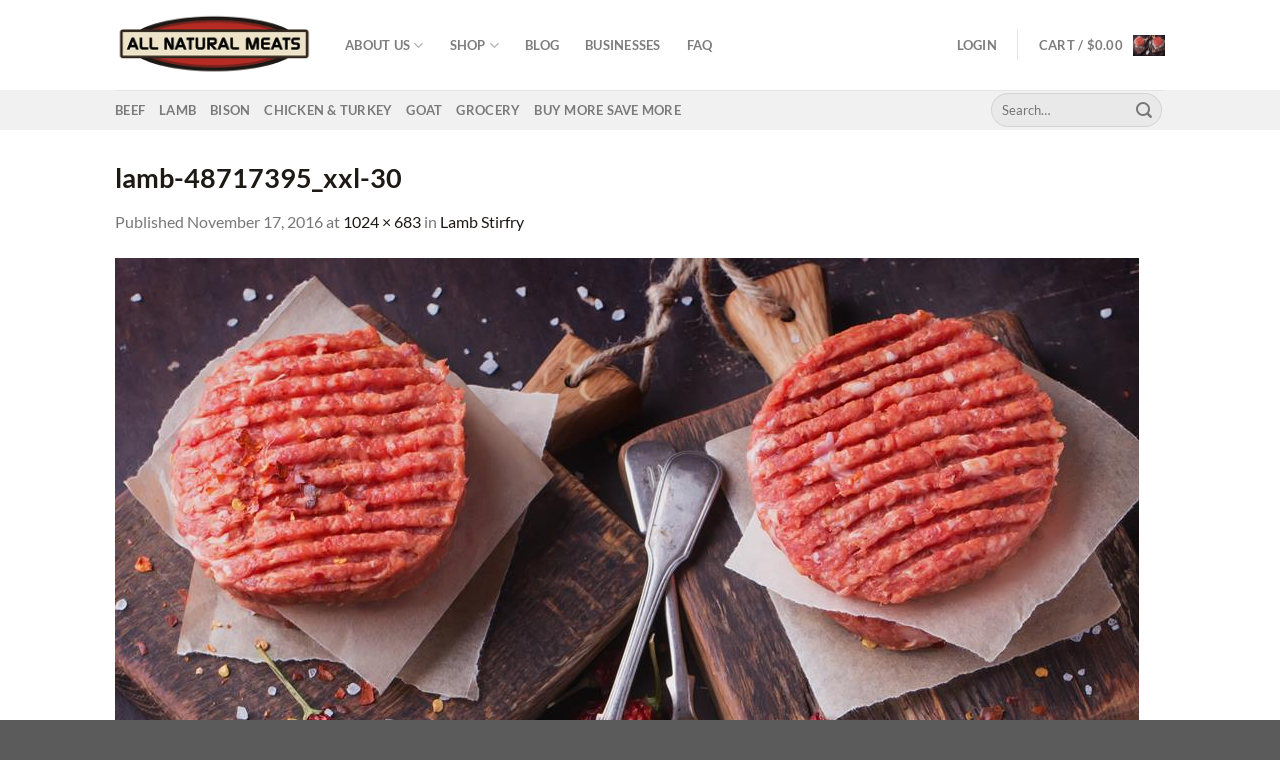

--- FILE ---
content_type: text/html; charset=utf-8
request_url: https://www.google.com/recaptcha/api2/anchor?ar=1&k=6LfdAK0ZAAAAAMO3bp8PPHOZreppEtyGJWhljr91&co=aHR0cHM6Ly9hbGxuYXR1cmFsbWVhdHMuY2E6NDQz&hl=en&v=N67nZn4AqZkNcbeMu4prBgzg&size=invisible&anchor-ms=20000&execute-ms=30000&cb=akf47wa9kpju
body_size: 48695
content:
<!DOCTYPE HTML><html dir="ltr" lang="en"><head><meta http-equiv="Content-Type" content="text/html; charset=UTF-8">
<meta http-equiv="X-UA-Compatible" content="IE=edge">
<title>reCAPTCHA</title>
<style type="text/css">
/* cyrillic-ext */
@font-face {
  font-family: 'Roboto';
  font-style: normal;
  font-weight: 400;
  font-stretch: 100%;
  src: url(//fonts.gstatic.com/s/roboto/v48/KFO7CnqEu92Fr1ME7kSn66aGLdTylUAMa3GUBHMdazTgWw.woff2) format('woff2');
  unicode-range: U+0460-052F, U+1C80-1C8A, U+20B4, U+2DE0-2DFF, U+A640-A69F, U+FE2E-FE2F;
}
/* cyrillic */
@font-face {
  font-family: 'Roboto';
  font-style: normal;
  font-weight: 400;
  font-stretch: 100%;
  src: url(//fonts.gstatic.com/s/roboto/v48/KFO7CnqEu92Fr1ME7kSn66aGLdTylUAMa3iUBHMdazTgWw.woff2) format('woff2');
  unicode-range: U+0301, U+0400-045F, U+0490-0491, U+04B0-04B1, U+2116;
}
/* greek-ext */
@font-face {
  font-family: 'Roboto';
  font-style: normal;
  font-weight: 400;
  font-stretch: 100%;
  src: url(//fonts.gstatic.com/s/roboto/v48/KFO7CnqEu92Fr1ME7kSn66aGLdTylUAMa3CUBHMdazTgWw.woff2) format('woff2');
  unicode-range: U+1F00-1FFF;
}
/* greek */
@font-face {
  font-family: 'Roboto';
  font-style: normal;
  font-weight: 400;
  font-stretch: 100%;
  src: url(//fonts.gstatic.com/s/roboto/v48/KFO7CnqEu92Fr1ME7kSn66aGLdTylUAMa3-UBHMdazTgWw.woff2) format('woff2');
  unicode-range: U+0370-0377, U+037A-037F, U+0384-038A, U+038C, U+038E-03A1, U+03A3-03FF;
}
/* math */
@font-face {
  font-family: 'Roboto';
  font-style: normal;
  font-weight: 400;
  font-stretch: 100%;
  src: url(//fonts.gstatic.com/s/roboto/v48/KFO7CnqEu92Fr1ME7kSn66aGLdTylUAMawCUBHMdazTgWw.woff2) format('woff2');
  unicode-range: U+0302-0303, U+0305, U+0307-0308, U+0310, U+0312, U+0315, U+031A, U+0326-0327, U+032C, U+032F-0330, U+0332-0333, U+0338, U+033A, U+0346, U+034D, U+0391-03A1, U+03A3-03A9, U+03B1-03C9, U+03D1, U+03D5-03D6, U+03F0-03F1, U+03F4-03F5, U+2016-2017, U+2034-2038, U+203C, U+2040, U+2043, U+2047, U+2050, U+2057, U+205F, U+2070-2071, U+2074-208E, U+2090-209C, U+20D0-20DC, U+20E1, U+20E5-20EF, U+2100-2112, U+2114-2115, U+2117-2121, U+2123-214F, U+2190, U+2192, U+2194-21AE, U+21B0-21E5, U+21F1-21F2, U+21F4-2211, U+2213-2214, U+2216-22FF, U+2308-230B, U+2310, U+2319, U+231C-2321, U+2336-237A, U+237C, U+2395, U+239B-23B7, U+23D0, U+23DC-23E1, U+2474-2475, U+25AF, U+25B3, U+25B7, U+25BD, U+25C1, U+25CA, U+25CC, U+25FB, U+266D-266F, U+27C0-27FF, U+2900-2AFF, U+2B0E-2B11, U+2B30-2B4C, U+2BFE, U+3030, U+FF5B, U+FF5D, U+1D400-1D7FF, U+1EE00-1EEFF;
}
/* symbols */
@font-face {
  font-family: 'Roboto';
  font-style: normal;
  font-weight: 400;
  font-stretch: 100%;
  src: url(//fonts.gstatic.com/s/roboto/v48/KFO7CnqEu92Fr1ME7kSn66aGLdTylUAMaxKUBHMdazTgWw.woff2) format('woff2');
  unicode-range: U+0001-000C, U+000E-001F, U+007F-009F, U+20DD-20E0, U+20E2-20E4, U+2150-218F, U+2190, U+2192, U+2194-2199, U+21AF, U+21E6-21F0, U+21F3, U+2218-2219, U+2299, U+22C4-22C6, U+2300-243F, U+2440-244A, U+2460-24FF, U+25A0-27BF, U+2800-28FF, U+2921-2922, U+2981, U+29BF, U+29EB, U+2B00-2BFF, U+4DC0-4DFF, U+FFF9-FFFB, U+10140-1018E, U+10190-1019C, U+101A0, U+101D0-101FD, U+102E0-102FB, U+10E60-10E7E, U+1D2C0-1D2D3, U+1D2E0-1D37F, U+1F000-1F0FF, U+1F100-1F1AD, U+1F1E6-1F1FF, U+1F30D-1F30F, U+1F315, U+1F31C, U+1F31E, U+1F320-1F32C, U+1F336, U+1F378, U+1F37D, U+1F382, U+1F393-1F39F, U+1F3A7-1F3A8, U+1F3AC-1F3AF, U+1F3C2, U+1F3C4-1F3C6, U+1F3CA-1F3CE, U+1F3D4-1F3E0, U+1F3ED, U+1F3F1-1F3F3, U+1F3F5-1F3F7, U+1F408, U+1F415, U+1F41F, U+1F426, U+1F43F, U+1F441-1F442, U+1F444, U+1F446-1F449, U+1F44C-1F44E, U+1F453, U+1F46A, U+1F47D, U+1F4A3, U+1F4B0, U+1F4B3, U+1F4B9, U+1F4BB, U+1F4BF, U+1F4C8-1F4CB, U+1F4D6, U+1F4DA, U+1F4DF, U+1F4E3-1F4E6, U+1F4EA-1F4ED, U+1F4F7, U+1F4F9-1F4FB, U+1F4FD-1F4FE, U+1F503, U+1F507-1F50B, U+1F50D, U+1F512-1F513, U+1F53E-1F54A, U+1F54F-1F5FA, U+1F610, U+1F650-1F67F, U+1F687, U+1F68D, U+1F691, U+1F694, U+1F698, U+1F6AD, U+1F6B2, U+1F6B9-1F6BA, U+1F6BC, U+1F6C6-1F6CF, U+1F6D3-1F6D7, U+1F6E0-1F6EA, U+1F6F0-1F6F3, U+1F6F7-1F6FC, U+1F700-1F7FF, U+1F800-1F80B, U+1F810-1F847, U+1F850-1F859, U+1F860-1F887, U+1F890-1F8AD, U+1F8B0-1F8BB, U+1F8C0-1F8C1, U+1F900-1F90B, U+1F93B, U+1F946, U+1F984, U+1F996, U+1F9E9, U+1FA00-1FA6F, U+1FA70-1FA7C, U+1FA80-1FA89, U+1FA8F-1FAC6, U+1FACE-1FADC, U+1FADF-1FAE9, U+1FAF0-1FAF8, U+1FB00-1FBFF;
}
/* vietnamese */
@font-face {
  font-family: 'Roboto';
  font-style: normal;
  font-weight: 400;
  font-stretch: 100%;
  src: url(//fonts.gstatic.com/s/roboto/v48/KFO7CnqEu92Fr1ME7kSn66aGLdTylUAMa3OUBHMdazTgWw.woff2) format('woff2');
  unicode-range: U+0102-0103, U+0110-0111, U+0128-0129, U+0168-0169, U+01A0-01A1, U+01AF-01B0, U+0300-0301, U+0303-0304, U+0308-0309, U+0323, U+0329, U+1EA0-1EF9, U+20AB;
}
/* latin-ext */
@font-face {
  font-family: 'Roboto';
  font-style: normal;
  font-weight: 400;
  font-stretch: 100%;
  src: url(//fonts.gstatic.com/s/roboto/v48/KFO7CnqEu92Fr1ME7kSn66aGLdTylUAMa3KUBHMdazTgWw.woff2) format('woff2');
  unicode-range: U+0100-02BA, U+02BD-02C5, U+02C7-02CC, U+02CE-02D7, U+02DD-02FF, U+0304, U+0308, U+0329, U+1D00-1DBF, U+1E00-1E9F, U+1EF2-1EFF, U+2020, U+20A0-20AB, U+20AD-20C0, U+2113, U+2C60-2C7F, U+A720-A7FF;
}
/* latin */
@font-face {
  font-family: 'Roboto';
  font-style: normal;
  font-weight: 400;
  font-stretch: 100%;
  src: url(//fonts.gstatic.com/s/roboto/v48/KFO7CnqEu92Fr1ME7kSn66aGLdTylUAMa3yUBHMdazQ.woff2) format('woff2');
  unicode-range: U+0000-00FF, U+0131, U+0152-0153, U+02BB-02BC, U+02C6, U+02DA, U+02DC, U+0304, U+0308, U+0329, U+2000-206F, U+20AC, U+2122, U+2191, U+2193, U+2212, U+2215, U+FEFF, U+FFFD;
}
/* cyrillic-ext */
@font-face {
  font-family: 'Roboto';
  font-style: normal;
  font-weight: 500;
  font-stretch: 100%;
  src: url(//fonts.gstatic.com/s/roboto/v48/KFO7CnqEu92Fr1ME7kSn66aGLdTylUAMa3GUBHMdazTgWw.woff2) format('woff2');
  unicode-range: U+0460-052F, U+1C80-1C8A, U+20B4, U+2DE0-2DFF, U+A640-A69F, U+FE2E-FE2F;
}
/* cyrillic */
@font-face {
  font-family: 'Roboto';
  font-style: normal;
  font-weight: 500;
  font-stretch: 100%;
  src: url(//fonts.gstatic.com/s/roboto/v48/KFO7CnqEu92Fr1ME7kSn66aGLdTylUAMa3iUBHMdazTgWw.woff2) format('woff2');
  unicode-range: U+0301, U+0400-045F, U+0490-0491, U+04B0-04B1, U+2116;
}
/* greek-ext */
@font-face {
  font-family: 'Roboto';
  font-style: normal;
  font-weight: 500;
  font-stretch: 100%;
  src: url(//fonts.gstatic.com/s/roboto/v48/KFO7CnqEu92Fr1ME7kSn66aGLdTylUAMa3CUBHMdazTgWw.woff2) format('woff2');
  unicode-range: U+1F00-1FFF;
}
/* greek */
@font-face {
  font-family: 'Roboto';
  font-style: normal;
  font-weight: 500;
  font-stretch: 100%;
  src: url(//fonts.gstatic.com/s/roboto/v48/KFO7CnqEu92Fr1ME7kSn66aGLdTylUAMa3-UBHMdazTgWw.woff2) format('woff2');
  unicode-range: U+0370-0377, U+037A-037F, U+0384-038A, U+038C, U+038E-03A1, U+03A3-03FF;
}
/* math */
@font-face {
  font-family: 'Roboto';
  font-style: normal;
  font-weight: 500;
  font-stretch: 100%;
  src: url(//fonts.gstatic.com/s/roboto/v48/KFO7CnqEu92Fr1ME7kSn66aGLdTylUAMawCUBHMdazTgWw.woff2) format('woff2');
  unicode-range: U+0302-0303, U+0305, U+0307-0308, U+0310, U+0312, U+0315, U+031A, U+0326-0327, U+032C, U+032F-0330, U+0332-0333, U+0338, U+033A, U+0346, U+034D, U+0391-03A1, U+03A3-03A9, U+03B1-03C9, U+03D1, U+03D5-03D6, U+03F0-03F1, U+03F4-03F5, U+2016-2017, U+2034-2038, U+203C, U+2040, U+2043, U+2047, U+2050, U+2057, U+205F, U+2070-2071, U+2074-208E, U+2090-209C, U+20D0-20DC, U+20E1, U+20E5-20EF, U+2100-2112, U+2114-2115, U+2117-2121, U+2123-214F, U+2190, U+2192, U+2194-21AE, U+21B0-21E5, U+21F1-21F2, U+21F4-2211, U+2213-2214, U+2216-22FF, U+2308-230B, U+2310, U+2319, U+231C-2321, U+2336-237A, U+237C, U+2395, U+239B-23B7, U+23D0, U+23DC-23E1, U+2474-2475, U+25AF, U+25B3, U+25B7, U+25BD, U+25C1, U+25CA, U+25CC, U+25FB, U+266D-266F, U+27C0-27FF, U+2900-2AFF, U+2B0E-2B11, U+2B30-2B4C, U+2BFE, U+3030, U+FF5B, U+FF5D, U+1D400-1D7FF, U+1EE00-1EEFF;
}
/* symbols */
@font-face {
  font-family: 'Roboto';
  font-style: normal;
  font-weight: 500;
  font-stretch: 100%;
  src: url(//fonts.gstatic.com/s/roboto/v48/KFO7CnqEu92Fr1ME7kSn66aGLdTylUAMaxKUBHMdazTgWw.woff2) format('woff2');
  unicode-range: U+0001-000C, U+000E-001F, U+007F-009F, U+20DD-20E0, U+20E2-20E4, U+2150-218F, U+2190, U+2192, U+2194-2199, U+21AF, U+21E6-21F0, U+21F3, U+2218-2219, U+2299, U+22C4-22C6, U+2300-243F, U+2440-244A, U+2460-24FF, U+25A0-27BF, U+2800-28FF, U+2921-2922, U+2981, U+29BF, U+29EB, U+2B00-2BFF, U+4DC0-4DFF, U+FFF9-FFFB, U+10140-1018E, U+10190-1019C, U+101A0, U+101D0-101FD, U+102E0-102FB, U+10E60-10E7E, U+1D2C0-1D2D3, U+1D2E0-1D37F, U+1F000-1F0FF, U+1F100-1F1AD, U+1F1E6-1F1FF, U+1F30D-1F30F, U+1F315, U+1F31C, U+1F31E, U+1F320-1F32C, U+1F336, U+1F378, U+1F37D, U+1F382, U+1F393-1F39F, U+1F3A7-1F3A8, U+1F3AC-1F3AF, U+1F3C2, U+1F3C4-1F3C6, U+1F3CA-1F3CE, U+1F3D4-1F3E0, U+1F3ED, U+1F3F1-1F3F3, U+1F3F5-1F3F7, U+1F408, U+1F415, U+1F41F, U+1F426, U+1F43F, U+1F441-1F442, U+1F444, U+1F446-1F449, U+1F44C-1F44E, U+1F453, U+1F46A, U+1F47D, U+1F4A3, U+1F4B0, U+1F4B3, U+1F4B9, U+1F4BB, U+1F4BF, U+1F4C8-1F4CB, U+1F4D6, U+1F4DA, U+1F4DF, U+1F4E3-1F4E6, U+1F4EA-1F4ED, U+1F4F7, U+1F4F9-1F4FB, U+1F4FD-1F4FE, U+1F503, U+1F507-1F50B, U+1F50D, U+1F512-1F513, U+1F53E-1F54A, U+1F54F-1F5FA, U+1F610, U+1F650-1F67F, U+1F687, U+1F68D, U+1F691, U+1F694, U+1F698, U+1F6AD, U+1F6B2, U+1F6B9-1F6BA, U+1F6BC, U+1F6C6-1F6CF, U+1F6D3-1F6D7, U+1F6E0-1F6EA, U+1F6F0-1F6F3, U+1F6F7-1F6FC, U+1F700-1F7FF, U+1F800-1F80B, U+1F810-1F847, U+1F850-1F859, U+1F860-1F887, U+1F890-1F8AD, U+1F8B0-1F8BB, U+1F8C0-1F8C1, U+1F900-1F90B, U+1F93B, U+1F946, U+1F984, U+1F996, U+1F9E9, U+1FA00-1FA6F, U+1FA70-1FA7C, U+1FA80-1FA89, U+1FA8F-1FAC6, U+1FACE-1FADC, U+1FADF-1FAE9, U+1FAF0-1FAF8, U+1FB00-1FBFF;
}
/* vietnamese */
@font-face {
  font-family: 'Roboto';
  font-style: normal;
  font-weight: 500;
  font-stretch: 100%;
  src: url(//fonts.gstatic.com/s/roboto/v48/KFO7CnqEu92Fr1ME7kSn66aGLdTylUAMa3OUBHMdazTgWw.woff2) format('woff2');
  unicode-range: U+0102-0103, U+0110-0111, U+0128-0129, U+0168-0169, U+01A0-01A1, U+01AF-01B0, U+0300-0301, U+0303-0304, U+0308-0309, U+0323, U+0329, U+1EA0-1EF9, U+20AB;
}
/* latin-ext */
@font-face {
  font-family: 'Roboto';
  font-style: normal;
  font-weight: 500;
  font-stretch: 100%;
  src: url(//fonts.gstatic.com/s/roboto/v48/KFO7CnqEu92Fr1ME7kSn66aGLdTylUAMa3KUBHMdazTgWw.woff2) format('woff2');
  unicode-range: U+0100-02BA, U+02BD-02C5, U+02C7-02CC, U+02CE-02D7, U+02DD-02FF, U+0304, U+0308, U+0329, U+1D00-1DBF, U+1E00-1E9F, U+1EF2-1EFF, U+2020, U+20A0-20AB, U+20AD-20C0, U+2113, U+2C60-2C7F, U+A720-A7FF;
}
/* latin */
@font-face {
  font-family: 'Roboto';
  font-style: normal;
  font-weight: 500;
  font-stretch: 100%;
  src: url(//fonts.gstatic.com/s/roboto/v48/KFO7CnqEu92Fr1ME7kSn66aGLdTylUAMa3yUBHMdazQ.woff2) format('woff2');
  unicode-range: U+0000-00FF, U+0131, U+0152-0153, U+02BB-02BC, U+02C6, U+02DA, U+02DC, U+0304, U+0308, U+0329, U+2000-206F, U+20AC, U+2122, U+2191, U+2193, U+2212, U+2215, U+FEFF, U+FFFD;
}
/* cyrillic-ext */
@font-face {
  font-family: 'Roboto';
  font-style: normal;
  font-weight: 900;
  font-stretch: 100%;
  src: url(//fonts.gstatic.com/s/roboto/v48/KFO7CnqEu92Fr1ME7kSn66aGLdTylUAMa3GUBHMdazTgWw.woff2) format('woff2');
  unicode-range: U+0460-052F, U+1C80-1C8A, U+20B4, U+2DE0-2DFF, U+A640-A69F, U+FE2E-FE2F;
}
/* cyrillic */
@font-face {
  font-family: 'Roboto';
  font-style: normal;
  font-weight: 900;
  font-stretch: 100%;
  src: url(//fonts.gstatic.com/s/roboto/v48/KFO7CnqEu92Fr1ME7kSn66aGLdTylUAMa3iUBHMdazTgWw.woff2) format('woff2');
  unicode-range: U+0301, U+0400-045F, U+0490-0491, U+04B0-04B1, U+2116;
}
/* greek-ext */
@font-face {
  font-family: 'Roboto';
  font-style: normal;
  font-weight: 900;
  font-stretch: 100%;
  src: url(//fonts.gstatic.com/s/roboto/v48/KFO7CnqEu92Fr1ME7kSn66aGLdTylUAMa3CUBHMdazTgWw.woff2) format('woff2');
  unicode-range: U+1F00-1FFF;
}
/* greek */
@font-face {
  font-family: 'Roboto';
  font-style: normal;
  font-weight: 900;
  font-stretch: 100%;
  src: url(//fonts.gstatic.com/s/roboto/v48/KFO7CnqEu92Fr1ME7kSn66aGLdTylUAMa3-UBHMdazTgWw.woff2) format('woff2');
  unicode-range: U+0370-0377, U+037A-037F, U+0384-038A, U+038C, U+038E-03A1, U+03A3-03FF;
}
/* math */
@font-face {
  font-family: 'Roboto';
  font-style: normal;
  font-weight: 900;
  font-stretch: 100%;
  src: url(//fonts.gstatic.com/s/roboto/v48/KFO7CnqEu92Fr1ME7kSn66aGLdTylUAMawCUBHMdazTgWw.woff2) format('woff2');
  unicode-range: U+0302-0303, U+0305, U+0307-0308, U+0310, U+0312, U+0315, U+031A, U+0326-0327, U+032C, U+032F-0330, U+0332-0333, U+0338, U+033A, U+0346, U+034D, U+0391-03A1, U+03A3-03A9, U+03B1-03C9, U+03D1, U+03D5-03D6, U+03F0-03F1, U+03F4-03F5, U+2016-2017, U+2034-2038, U+203C, U+2040, U+2043, U+2047, U+2050, U+2057, U+205F, U+2070-2071, U+2074-208E, U+2090-209C, U+20D0-20DC, U+20E1, U+20E5-20EF, U+2100-2112, U+2114-2115, U+2117-2121, U+2123-214F, U+2190, U+2192, U+2194-21AE, U+21B0-21E5, U+21F1-21F2, U+21F4-2211, U+2213-2214, U+2216-22FF, U+2308-230B, U+2310, U+2319, U+231C-2321, U+2336-237A, U+237C, U+2395, U+239B-23B7, U+23D0, U+23DC-23E1, U+2474-2475, U+25AF, U+25B3, U+25B7, U+25BD, U+25C1, U+25CA, U+25CC, U+25FB, U+266D-266F, U+27C0-27FF, U+2900-2AFF, U+2B0E-2B11, U+2B30-2B4C, U+2BFE, U+3030, U+FF5B, U+FF5D, U+1D400-1D7FF, U+1EE00-1EEFF;
}
/* symbols */
@font-face {
  font-family: 'Roboto';
  font-style: normal;
  font-weight: 900;
  font-stretch: 100%;
  src: url(//fonts.gstatic.com/s/roboto/v48/KFO7CnqEu92Fr1ME7kSn66aGLdTylUAMaxKUBHMdazTgWw.woff2) format('woff2');
  unicode-range: U+0001-000C, U+000E-001F, U+007F-009F, U+20DD-20E0, U+20E2-20E4, U+2150-218F, U+2190, U+2192, U+2194-2199, U+21AF, U+21E6-21F0, U+21F3, U+2218-2219, U+2299, U+22C4-22C6, U+2300-243F, U+2440-244A, U+2460-24FF, U+25A0-27BF, U+2800-28FF, U+2921-2922, U+2981, U+29BF, U+29EB, U+2B00-2BFF, U+4DC0-4DFF, U+FFF9-FFFB, U+10140-1018E, U+10190-1019C, U+101A0, U+101D0-101FD, U+102E0-102FB, U+10E60-10E7E, U+1D2C0-1D2D3, U+1D2E0-1D37F, U+1F000-1F0FF, U+1F100-1F1AD, U+1F1E6-1F1FF, U+1F30D-1F30F, U+1F315, U+1F31C, U+1F31E, U+1F320-1F32C, U+1F336, U+1F378, U+1F37D, U+1F382, U+1F393-1F39F, U+1F3A7-1F3A8, U+1F3AC-1F3AF, U+1F3C2, U+1F3C4-1F3C6, U+1F3CA-1F3CE, U+1F3D4-1F3E0, U+1F3ED, U+1F3F1-1F3F3, U+1F3F5-1F3F7, U+1F408, U+1F415, U+1F41F, U+1F426, U+1F43F, U+1F441-1F442, U+1F444, U+1F446-1F449, U+1F44C-1F44E, U+1F453, U+1F46A, U+1F47D, U+1F4A3, U+1F4B0, U+1F4B3, U+1F4B9, U+1F4BB, U+1F4BF, U+1F4C8-1F4CB, U+1F4D6, U+1F4DA, U+1F4DF, U+1F4E3-1F4E6, U+1F4EA-1F4ED, U+1F4F7, U+1F4F9-1F4FB, U+1F4FD-1F4FE, U+1F503, U+1F507-1F50B, U+1F50D, U+1F512-1F513, U+1F53E-1F54A, U+1F54F-1F5FA, U+1F610, U+1F650-1F67F, U+1F687, U+1F68D, U+1F691, U+1F694, U+1F698, U+1F6AD, U+1F6B2, U+1F6B9-1F6BA, U+1F6BC, U+1F6C6-1F6CF, U+1F6D3-1F6D7, U+1F6E0-1F6EA, U+1F6F0-1F6F3, U+1F6F7-1F6FC, U+1F700-1F7FF, U+1F800-1F80B, U+1F810-1F847, U+1F850-1F859, U+1F860-1F887, U+1F890-1F8AD, U+1F8B0-1F8BB, U+1F8C0-1F8C1, U+1F900-1F90B, U+1F93B, U+1F946, U+1F984, U+1F996, U+1F9E9, U+1FA00-1FA6F, U+1FA70-1FA7C, U+1FA80-1FA89, U+1FA8F-1FAC6, U+1FACE-1FADC, U+1FADF-1FAE9, U+1FAF0-1FAF8, U+1FB00-1FBFF;
}
/* vietnamese */
@font-face {
  font-family: 'Roboto';
  font-style: normal;
  font-weight: 900;
  font-stretch: 100%;
  src: url(//fonts.gstatic.com/s/roboto/v48/KFO7CnqEu92Fr1ME7kSn66aGLdTylUAMa3OUBHMdazTgWw.woff2) format('woff2');
  unicode-range: U+0102-0103, U+0110-0111, U+0128-0129, U+0168-0169, U+01A0-01A1, U+01AF-01B0, U+0300-0301, U+0303-0304, U+0308-0309, U+0323, U+0329, U+1EA0-1EF9, U+20AB;
}
/* latin-ext */
@font-face {
  font-family: 'Roboto';
  font-style: normal;
  font-weight: 900;
  font-stretch: 100%;
  src: url(//fonts.gstatic.com/s/roboto/v48/KFO7CnqEu92Fr1ME7kSn66aGLdTylUAMa3KUBHMdazTgWw.woff2) format('woff2');
  unicode-range: U+0100-02BA, U+02BD-02C5, U+02C7-02CC, U+02CE-02D7, U+02DD-02FF, U+0304, U+0308, U+0329, U+1D00-1DBF, U+1E00-1E9F, U+1EF2-1EFF, U+2020, U+20A0-20AB, U+20AD-20C0, U+2113, U+2C60-2C7F, U+A720-A7FF;
}
/* latin */
@font-face {
  font-family: 'Roboto';
  font-style: normal;
  font-weight: 900;
  font-stretch: 100%;
  src: url(//fonts.gstatic.com/s/roboto/v48/KFO7CnqEu92Fr1ME7kSn66aGLdTylUAMa3yUBHMdazQ.woff2) format('woff2');
  unicode-range: U+0000-00FF, U+0131, U+0152-0153, U+02BB-02BC, U+02C6, U+02DA, U+02DC, U+0304, U+0308, U+0329, U+2000-206F, U+20AC, U+2122, U+2191, U+2193, U+2212, U+2215, U+FEFF, U+FFFD;
}

</style>
<link rel="stylesheet" type="text/css" href="https://www.gstatic.com/recaptcha/releases/N67nZn4AqZkNcbeMu4prBgzg/styles__ltr.css">
<script nonce="nc3HeNQIRZ-Ond_uJELn5w" type="text/javascript">window['__recaptcha_api'] = 'https://www.google.com/recaptcha/api2/';</script>
<script type="text/javascript" src="https://www.gstatic.com/recaptcha/releases/N67nZn4AqZkNcbeMu4prBgzg/recaptcha__en.js" nonce="nc3HeNQIRZ-Ond_uJELn5w">
      
    </script></head>
<body><div id="rc-anchor-alert" class="rc-anchor-alert"></div>
<input type="hidden" id="recaptcha-token" value="[base64]">
<script type="text/javascript" nonce="nc3HeNQIRZ-Ond_uJELn5w">
      recaptcha.anchor.Main.init("[\x22ainput\x22,[\x22bgdata\x22,\x22\x22,\[base64]/[base64]/MjU1Ong/[base64]/[base64]/[base64]/[base64]/[base64]/[base64]/[base64]/[base64]/[base64]/[base64]/[base64]/[base64]/[base64]/[base64]/[base64]\\u003d\x22,\[base64]\\u003d\\u003d\x22,\x22ccOuC8KXckPDhCFGB8O0wpHCiRQtw4DDgsOuaMK4d8KoAX9kw71sw61Jw4kbLhA/ZUDCtzrCjMOkBz0Fw5zCvcOuwrDClClUw5A5wrTDrgzDnwwewpnCrMOjGMO5NMKIw4p0B8KVwrkNwrPCiMKSchQ5QcOqIMKZw53DkXI1w4UtwrrClX/[base64]/[base64]/B8OiHBbCocKiHVFAwo7DtsKkwpXDnG/DtHRMw48ldcKjNMOqZycewrDChx3DiMOkAnzDpk13wrXDssKfwrQWKsOaXUbCmcKKR3DCvlZqR8OuAcKnwpLDl8KnSsKePsOHHWR6woDChMKKwpPDl8KqPyjDrcO4w4x8FMKvw6bDpsKnw5pIGjbCpsKKAgIFSQXDv8ORw47ChsKSUFYiTsOxBcOFwqU7wp0RRm/[base64]/DsCjDrcKvwoFRHgXDiC9FwpFQB8O4w7sIwoVdLULDksOhEsO/woZdfTsnw4jCtsOHKjTCgsO0w53Dg0jDqMKHLGEZwoNIw5kSUMOawrJVRk/CnRZAw40fS8OdUWrCszDCkCnCgVd+HMK+DcKNb8OlHMOadcORw6g3OXtNASLCq8O8ZirDsMKvw6PDoB3Cu8Okw79wYDnDsmDCsGtgwoEpasKUTcOWwq96X28fUsOCwoZEPMK+VTfDnynDgDE4AQw+esK0woNUZ8K9woFjwqtlw7fCgk15wotBRhPDssO/bsOePxDDoR9xPFbDu1zChsO8X8OkMSYEc2XDpcOrwoDDlT/Clx4LwrrCsxzCqMKNw6bDhcOiCMOSw47DksK6QgEbZsKYw7TDgm5Nw53Do0XDgMKRE0DDgHt1e1krw4vCkV3CpsKowp7DhUtZwqMhw7lTwq8QXE/[base64]/[base64]/Lm/[base64]/DmsKYUMOgWcKewp7CvVwEQ1bDigPDncOcwrjDlwXCgcOvPWvCrMK2wo08VWfDjm/[base64]/DhTp2D1XCtMK3wpVxXcKuwrY8wpRyD8O9bzsFPsOvw6RDeVJawrQ8a8OlwoM6wq1QKcOKRD/Du8OiwrQ+w6PCnsOuCMKawpdkYsKmcnTDj1XCiEDCqHh9w6AUdDF8ABHDoDogGsO1wr5xwofCsMOMwrjCiXYmLcOTG8OQWWF6KsOuw4BqwprCqTJYwo85w5AYwr7CnkByeAxeJcKhwqfDtAzCg8KXwrPCqA/Cq2zDt3gdwrLCkT1awrjCkSgJdcKsAk0uE8KyWsKXWQ/DscKNGMOHwpTDicK8Gh5VwopgSBVWw5Znw6rChcOmwoLDkSDDjMKfw4d2FMOwY0vCvsOJWD1VwrnChEbCiMKcDcKjB39cORXDuMOmwoTDs3XCvQLDvcOMwq5eCsOdwrLCnBHDgikww7ldEMOnw7XCtMO3w5PCnsOpPz/CpMO+RmLCnDEDBcKbw4JyDmZzCAMTw7tkw71HalB9wpLDlMO5dF7Ctj1PUcOVN1fDgsKDJcOTwooARUjDu8KqJFrCo8O0WGAnXsKbSMKKSsKHw73CisOkw7lSRsOqL8OLw6oDGAnDs8KKchjCly9OwrQaw6BbClDDnl84wrEJdwPCmw/Cr8OgwpM+w4h+P8K/[base64]/Ci2jCkwfDrMKMw4FqYsK0WcKNwqlKJzDCtDTCq3A6w6NDJzjDhsKsw7jDkE0eAnhrwpJpwph/wr9cMhLDhmbDqARwwrQjw7Z9wpdHw4/DjF/Dg8KxwpvDm8KFbhgaw7DDhV7Dk8KRw6DCujDChhYgWzcTw4LCtwHCrDQNCcKve8Ohw7ZpacOtw6/DrcK1ZcOGcwh+aV0KZMKlNMK1woJ4NFvCqcKqwosUJRolw7sqUi7CjkzDlmojw67DmMKcTArCizkfTsOhJ8Oiw6TDlBQaw5JJw5/ChSpmCMOmwpDCgMOQwqLDlsK6wqxmYsKxwpkAwo7DiR1+R2gPMcKmwpvDgMOjwpzCssOvN0wBZF90CMKHwqZUw4JUwrvDvsOpwoXCrV95w403wpvDicOGw4PClcKfJE0swogOSjswwq7DrR9kwoALwqTDnsKpwqZWB24qSsO/[base64]/GyltDG3CrcO8asKSfV/CnADDosONwrsLwoPCjwvDuXRdwqvDoGvCkBvDhcORcsKCwo3DgHtJISvDpnACJcOjTMORWXsUBmnDkGYxTGDCoRcgw5ZwwqzDrcOSQcO3wpLCp8O8wprCsFZMKsK0ZEvCqEQfw6TCgsK0WmYfQcKfwoNmw45yCyrCncKsX8K/F0/CokzDnsK3w7JhDF8iflBEw5l7wrtMwo/CnsKgw7nDi0bCqF53F8Kbw7gZdRPClsK3w5FVOSpYwqUNcsKkaSnCtAo0w6LDtxDDoW46Y0ogGDjDswYjwojDlsK3LwshAcKQwrlsQ8K5w7HCihcQPFQ0VsOjbcKAwpfDrsOVwqgiw7bChibDn8KWwrI/w5AtwrA9bDPDs1gVw6/CiEPDvcKQW8Kkwo0Vwq/ChcKkO8OiJsKWw5xpdkrDoQdZDsOpVsKCHsO6w6oGdEXCpcOOdcKrw4fDgcOTwp8tBgkow7fDj8Kkf8OcwqV+PWjDnwLCmcKEa8OxH0Q8w6TDo8O2w6I/QMO8w4JCMMOyw6xDP8K/wp1GUMKZejUqwqhbw4XCgMOQwrPCm8KvZMOvwobCn3QBw7rCi3/CqsKUeMKTMMOCwpZFB8K/HcKMwq0uS8Oow63DvcK/WEAwwqtbF8KTw5F0w7lhw6/DtBLCny3CgsKvwpHDmcKSwojDlX/[base64]/SQoWI8K/Oz4Uw6jChMOUG8OhKsKCRcKxwrDClhAdfsOre8OYw7ZDwpvDgSHDigfDucKuw6fCgkZ2AMKnS29bJTzCqcOawoQJw5HCksKUGlDCjSNHOMOaw5JDw6oXwoI5wpfDo8K6cE/CoMKIwrLCsmXCoMKMa8OFwrBmw5fDplXCisOPGsKYR1tBKcKdwo/Ch39NRMKgXMOLwqBjZsO1OR4aMMOqOMOzw6TDtAJqBWsOw4vDh8KdK3rCi8KEw6HDkibCulzDoRDCthoSwq/Cu8Kew5HDlXQfKEEMwqJUR8OQwp0Iwq/CpBLDnivCvg1hc3nCncOrw5DCosO3cjLDskTCtUPDuSDCq8K6bcKYKsOWw5URMcK7wpMiXcKsw7IBdMOpw4heW19TSUnCl8OUOBrCrwfDp2/[base64]/[base64]/CjwtLUMKgScKUI8KWw55DwrZjwrHCm8Oqw5TCpXZTSG/DrMK8w7smwqYLPhvCjxXDq8OVVwDDi8OBw4zCqMK4w6DCsjIjADQWw5tpw6/DpcKdwrYVD8Ohwo/[base64]/[base64]/wpLDj8OPfcKlcMKjFmQKw647w7gBDsKSw6HCi0rCv3p/AMONEMKTwrDDq8KmwoDDvsK/[base64]/Ch8KmwofDjHHDo1vDvMKZOnt7wpfDnMKXwq/[base64]/DpVvCicOkw4DCt8OJwrsMw7ZIPsOXw4RSw5NMGMOqw6U4A8Kkw79PN8KVwqsww7Y2w77CnBzDlEXClkPCjMOMNcK3w6BQwoLDk8O7AsOCBGELVcOqWQBsLsK5GsOIVsKvMMOTwoLDj0nDucKVw5bCpAjDvD9QRBXCsAcswqtSw5Axwq/[base64]/YEPCsyXCgcKWJcO4w6XDsyUkEh09wr7DksKlw7DDhMOjw7TCucKiQQt6wrnDpFPDq8ONwrUtV1LCk8OTCg1LwrXDsMKfw708w7HCghgHw7IkwqFLQ33DglsywqnDusKqK8KJw4BbGTBtP0XDrsKdE3XCs8O/BXYDwrTCtnZPw4jDisKWdsObw5nCjsKpeU8TA8KywpI2RcOLTlUJO8ObwqjCgcOcwrbCpcKIEsOBwpEkHsOhw4zDjz7CtsOgTkfCmBs1wp0jwp/[base64]/DjMKHWcK5wpIkVMO7wpIJwqPDucKBwoxcX8KCN8OMUcOew7Bnw7hpw5dRw4rCiDAUw7TDvsKIw7BHdcKVLSDDtcKZUT3DkknDkMOnw4DDryo3w7PCnMOVSsOVPsOrwowgZ3Zkw5/DsMOewrQuOmXDosKIwo3Cm1gtw5zDisO7EnDDs8OYFRbCu8OVOBLDt0g6wrzCr3nDokUSwrxudsKodltXwqHDmcKJworDpsOJw6PDu2URKMK8w4nDqsOAE1Anw4PDrGwQw5zDhH0Tw4LDssOdVz/DoTfDl8KkC2Qsw5DDt8OJwqUlwp/ClsO6wqhWw5nCkMK/DQNbYyhBN8K5w5vDiXo+w5QgAnLDhsOsYMObPsO4WENPwrHDl1l0wrPCiS/Dg8K1w6k7QMOvwrl3ScKTQ8Kxw60iw67DgsOWWjrCrsKnw5zDj8OAwpjDpcKCUxs1w7kEdCvDqMKOwpXCjcOBw6jCpMOdwqfCmyfDhGVBwpDDjMO/QFRGKi3Doj9ywoPCmcKCwoPDlm7CvsK0w6xKw4/[base64]/[base64]/Dk3/CscOBw5DDmzjCosKDw6vDocO0R1vDo8KQP8OCwoIQYMK2RsOvDcKTGWgMwr15e8KgCirDrzTDhnHCrcOTYTXCpGHCqsOIwqvDv0XCn8OJwrQLK14ZwrB6w6cSw5PCg8KXD8OkM8KPHE7Cv8KsSMKFRRNGw5bDuMO5wrXCvcKRw43Cm8O2wptiw5/DtsKWfMOqacO4w7htw7A/w5UOUzbDksOhNMOlw5Aewr5cw5tidhh4w6MZw7RyD8KOHx9Cw6vDrcOhw67CosOnZSnCvSPDti7CgEXCg8KGZcOHPyDCiMOmO8Obw6MjCSHDhFTCuDXCqhA/[base64]/JsOowocuwooLw7QKRMOgezZAIRc9w7fDnxjDs8OcCCNCdm0Uw4fCnk0cRX4VdD/[base64]/[base64]/[base64]/DkcOzTHNvYktWAWYvLcO/w7nDh8Krw75IP1sqBcK2w4UBMXLCvV9ibBvDsQVybAs2wrTCvMKfDyArw7Now4Ugwp3DnFvCsMOTN1vCmMK0w6RBw5UQwoUjw4nCqiB9LcKTS8KIwpZaw7UHWMO+bTR3AVXClHPDrMOWwpTCvl92w5DCqiPDq8KbExTCv8O0MMKmw7cyK37CikEle0/Dt8KtZcOqwoAjwrN9K3RJwpXDp8OAIcOcwpd8w4/CiMK/TsO8eAgtw6gMUsKMwojCrQPCtMO+QcOzTlzDm0RsDMOowrcYw6HDt8OMNnxuAFRiwopTwpotNcKzw60RwqXCkEVEwo/Djgw4wqHCmFJ4UcObwqXCicKtwrzCpzltBmLCv8OqaGxJUMKxAiTCtX/[base64]/CswI0wq7ChnQqwpTDrkPDjMOpw4JewrDDvcOew5BhwrwOwqBdw7o5NsKtFcOYI3zCpcK4M1MRfsK5w44jw6zDkjjCmDVew5rCjMO4wpBcBcKfCXXCrcO9LMOsbS/CrGrDt8KeV2RLDyTDucO7eknCgsO2wo/DsCrCnTTDoMKcwopuBm9IEcKYQlZ/woQtw7QwCcKJw79ACVrChsOnworDv8KfesOYw5hJdTrCtHzCn8KKccO0w6/DvcKjwpzCi8Oiw7HCm25vwpggQXvChT1qYkjCjzLDrcKgw5TDtjABwr5RwoQZwp8SUcKDTsOQHCXCksK4w7Y+NA9ZaMOlEiUtY8KcwoNdR8OfO8OHVcKibkfDrjBtPMKrwrZvwrvDuMKMw7XDhcKhRw0Qwoh+YsKzwr/CscOMN8KIBMOVw5k6w54WwoXDmADDvMK9KTwwTlXDnzTCukIoR35daCTCkDbDvA/DmMO5e1U2SsK7w7TDo03DtELDkcOUwpbDoMO3wopxwoxtBXHCp3zDviHDlzDDtT/DlcORFMK0dcKvw7zDrToUZnjDusKJwpRowrhoZxPDrDkjWVV9w69bRC0ew7F9wr7DgsO7w5RESMKvw7geFRkMSEjDgcOfBcODf8K+AWE3w7NAcsKiaF9vwp5Gw5Yzw6LDjsOgwr0RMxrDtMKzw5vCi1leEg15b8KWHEbDhcKGwo1/QcKLd2MfEcOlfsOrwq8GGEUZV8O+QF/DrirCgMKFwpLCi8OGJ8OGwroDwqTDn8KvRXzCqsKGecOPZhRqYcOXUWfCgBg+w5PCvibDkGXDqzjDtBfCrVFPw7vCvxLCkMOpEwU9EMKjwqAcw7AZw6vDrTdmw5BDIsO8QirCv8ONF8OZAj7CoS3DnVYyPy5QIMO4CMKZw444w4AAAsOLwp/[base64]/CusKSX3vClxsKw4rCqsOswpvCscKzDBdgwqBIwpTDoGk6XsO/wpvCqhksw49wwrIEFsO6woPDhDtLZFQcFsK8MMK7w7ceEMKnBEzDhsOXZMO/DsKUwq4UZ8K7U8Khw6FhczDCmxHDgSFuw7NIeRDCvMKyQ8Khw5kEVcOFRMOkD3LCtMKLZMKPw6TCmcKNPkAawrdKw7TDty1Fw6/DpTp8w4zDnMKiMCJePwFbR8OLFzjCjBpJARtwRWfCjg3ClcK0L2sYwplZF8OPJsKKBcOpwo8xwrDDpEMEAwrCo0t6UDVAw4x+RRDCuMOHBGLCtEtpwociLDEUw4rDuMOMw5nDjMOAw5I1w7fCkBxawqPDusOQw5bCvsOxbA5fJMOORhzCkcKPRsK3PjHDhj0zw6/DoMODw4DDjsKrw5kLfMKeMR3Du8O/w48Mw6vDqT/Dn8OtY8OzA8OtXcKkX2RMw7xrBMKDD37DjcKEXD/CsW7Dp2k3AcO0w6sPw5l9wopWw4tAwpN2wphwM1MAwqIRw7RDbxTDssKsIcKjW8KmMcKhYMOefWbDljYewoNLcyfCh8O/[base64]/CncOXw63CkkTCtBQxecO8fQXCpMKEwr3CkcOiw4fCjVceG8Kew5srfCnCi8OLwoQpFhUjw6TCj8KOGsOhw652SlfCncKSwqYLw6piaMKow4DDosO4wpHDgcOkRlPDonhSMnvDmFd0cChZW8Osw6U/f8KTYcK9ZcO2w4AYFMKTwqYIEsKadsKPRmA4w6vCjcKwd8K/dgQDBMOMa8O2wqTCmwMHVCYww5cawqvCg8K6w4UFF8ObFsO/w4w2wprCssO0woNiSMOXZ8OdK3LCp8Ovw5A1w7ZxHjd9JMKdwoo/wpgFwrkIUcKNwr8xwq9rFsO3ZcOHw4cZwpjCjkXCksKZw7nDrMOoNDYOecK3RyfCq8OwwopuwrvChsOPSMKkwqbClsOjwqR8R8KBw5cAcQ7DjSssYcKmw5TCvMKvwogvY2PCv3jDscOjBw3DvjFvYcKAI2TCnMOJUMOZPMOIwqhHJsO4w5/CvMKMwqnDrCYfKTPDrwk5w7Zyw4chGMOnwqTDssO0wrk2w4bClnoLwoDCpMO4wr/Cq29Ww5Z5wooOOcO6w6LDpADCll3Ch8OhfsKVw4zCscKqC8Oxwo3CoMO6wp43w4JOTETDvsKCFhYuwo3Ck8OBwrHDqsK0wqVuwq/Dn8KHwrMIw7rCk8OWwrnCv8OmVRkaFzTDhcKgFsOISTTDtC9qK0TDtkE1w7/CujPDlsORwo8rwr47f0d6ZcK6w7Q2DX1kwrbDtyAgwo3DpsOfV2Z1w78Wwo7DncOaGMK/w5vDiHtfw7bDlcO3F3jCvcK2w6rCiQk6IBJaw7N9KMK8Xj7CpQTDqsO9DMOfNcK/wr/ClCvDrsO+LsKHw47DlMOHfMKYwoxhw5zCki5hL8OywolBMnXCn2/Dv8OfwojCusO7wqtxwqTCnQJTFsOlw64Lwp1tw69Gw5jCoMKcCcK7wpXDtsKDSGQyRjLDvkwWBsKMwqlSKWsCd2PDq1/[base64]/DplwJwq/[base64]/DtgVYwopZwp0wwooYwrLCuWzCvnXDokUVw7HDvsO7wqXDvQ3CosO7wqfCuknCtRvDoDzDjMO7AFHDqg3DtMKywoLCmsK0FcKdRcKgFsOgHMOxwpbCosOYwpbCsVsjKDIYTHJ/[base64]/DigB5FMK8WsKzExw0ZMKBw7TDhEhJRm/Cgx5cfno0Lk3DiVDDrSLCjSzCusK9GMOqT8KqE8KgGMODTH4xOBpmY8OmJWMAw5DCqsOrJsKjwohww5MXw7DDmcKvwqQMwpHDvEjCpMO2JcKXwrN/[base64]/[base64]/wo3DjsOmw7XCiMO/w4ISwpnCs8KnT8ORS8KBMAzDkVbCqMKleSXCl8KYwrPDm8K0SU1DaGImw7Vbwpp2w6lUw5R/TlXChkjDsjzCgkl3UcOzMC44w4sFwrjDk3bCi8Onwq9sUMKkRzzDsTLCtMK9V3jCrWDCjRseW8Owf3sAZFrDkcOHw6czwrB1dcO6w5vChE3CgMOCw4oBwpbCrUDDlDwRSRDCpn8VesKjGMKkA8OgdsOmHcOwSHjDnMKNJsOqw73Do8KydsKTw49EPl/ChW7DtwbCmsOgw493MxLDgA3CowN7w4xaw7Ftw6ZealsKwrYxFsOjw5ZEw7dEHFrCl8Ojw7HDg8OOwoccYwrDrhE0RcOYSsOow40KwrXCrMOQGMOew5bDrX/DvxHCkU/CulXCscKfCmHCnU1CFkHCtcOBwovDvMK9wpvCvsOcwqnDnx0ZVyJPw5fDriZrRVIvPQtzBMKLwp/[base64]/w5rDrcO/TzTCmMKMWGfCoyrDhwrDgMODwpLCmcOCXcKCesObw4kVdcOJLcK8w5QwWFbDgnjDkcORw7jDqHwgF8KHw4UwTVwPay0qw63Cm1HCvUQAbFvCrX7Cn8Kvwo/DtcOQw4PCvUhbwp/[base64]/CqcOrIsOLw61RSj/[base64]/DnBnDkcKdwpDCj8O/wo8GwqjCojp+w5RSwqBMw7g8WgnCjcKEwqsewpp/XWcqw6o8FcOmw6XDiWUIY8KQYcKSNsK+w77DlsO0NMKBL8KowpTCiC3DrwPCtRTCmsKBwo7CjMKTPV3Djn1hTsO8wrTCjVVlIyVUSHdBWMO0wpd2Fx0GWGtDw5g8w7gewqxPPcKHw48REMOiwqE4woPDq8OaBXUkLAfCmylfw5nChMKJMFQTwqV2c8Odw4XCuh/DmSAqw4UlTMOjBMKmeyzCpwvDlMO/wrTDocOAfjkKRXRCw6oyw6EDw4nDhMOBAWDCuMKZw5dRFD5dw5x7w4bClMOdw7YtSMKwwpnChxzDoDUYe8KuwqA+CcO7QFDDmMKhwq1ywr/Cj8KeQEPDj8OrwoAYw6UXw4TCuAd6eMKRNR5rYGjCvsKvbjNkwp7DhsObJMKTw5LCljJKXcK9QcKCw5/CuCoIfFzCijwLQsKaFsKWw4EIKzjCqMK/C2dNdR0zYANYDsOBInvDkxPDhU1rwr7Dsm1Uw6dFwqXChk/CgDRbIT/DoMO8YF/DinoHw6XChiTCi8OZDcK1MyUkwq3DhH/DoX90woDDvMONBsOjV8OUwqbDjcKuY2lea0rCscOCRD7CqsKXSsKMRcK0EH7CjG0gwofDuyLCnH/[base64]/DmHRMEMOKw4/CuW/CiUDCqMK/K8KUwpQXO8KDGWoIw7tLLsKYIQU5w67DpmYyI1V2w5PCvVV/wpxmw5AgJgEuFMKnwqZTw61vDsOww7ITa8OPCsKMawLDhMOYOhZIw6vDnsOBfjhdOzbDk8OFw4xJM2k1w7QYwoLDkMKBVsKjw745w47ClEHDt8Kuw4HDr8OVAcOvZsORw7rCn8K9aMKzUMKowonDomPCu13CjxFOPR/CusOZwr/[base64]/DmWVxCSbCjDnDmMOMWAjDssODw6Uyw4Y/wqAIwqt6BMKFWmR8WMOCwqLDqjUTw6DDtMOuwrhvcsKPH8OIw4YJwqjCjxbDgMKNw5zCmMKDwqh4w5vCt8K8bwBjwovCgMKAw7MwesO6cgoSw6wmam/DrsOMw7duR8KgVjpQw6XCjWNickchBsOfwpjDll9cw4F1YcO3AsOQwo/Dn23CrirCvMOPa8OqCh3DqcKwwq/CjhkXwoB9wrcdEMKEwrASc0bCn2YsTj1mc8KawrvCsRR1U1sywrHCksKWXcO4wqvDj1nDr2zChMOLwrwAaBJnw4J7DcKsHMKBw7XDkmNpXcK6wp8UdMOAwrTCvQrDgVDDmH8cacOYw7UYwqsFwqJPeHbCjsOOayQnBcK/D0U4woBQD3zCk8OxwrcPcsKQwpUbwp7Dl8Oqw6sXw6TCpxLCoMOZwpsjw6LDusKTwqJCwpAHcMKeJsKVOhxXwrHDkcK9w7vDsXLDnBozwrzDsWccEsO9HWctw4Ipwqd7K03DnFlSw6Bcwp7Dl8OJwrjCoHZsNsK5w7DCuMKEGMOuNcOuw48Xwr/CgsKUZ8OTe8KxasKbUDnCtBFpwqbDmcKuw57DpCrCnsOiw4trCFTDhH5wwqVVYFrDgwzCvcO+RnB9UcKVHcKXwpDDuGZOw7PCuhTDowXDisO8wq4vfXPCtsK1KD4vwrE1woAuw7LCvcKrcwQkwpLCusKrw6oUdyHDvsKsw7jDhk5Lw5PCksK2fwoyfcO5TsK3w5/DqT3DjsOwwoDCqcOCAcO1RcK9UcKUw7fCr2zDqHwHwqbCghUXAR1ww6M/cW56w7fClETCqsKkVsO+KMOKc8KQw7bCo8KGZMOZwp7CiMOqOcOhw5DDlsKpGRrDtnbDqCLDhUlLLRdHw5XDrQzDp8ORw6zCm8K2wp5lC8Klwo1KKWlRwod/w7lQwprDmwcLwqbCkkoXMcOmw43Cn8KVYQ/[base64]/axnCl8O4WcK4QcOtdsKPFGVIOQjDtEHDocKCUMO/esOow4HCuQnCtcKnZi1SJE/ChsK+JihRM3IVZMKZw4/Dn0zCgT/CmU0qwrcvwpPDuC/CsmdrX8O9w73DsGbDpMOHbzvDg35ow7LDj8KAwpNZwoImB8OYwonDi8OUCW9PcW3CkSBIwpU/wp19McK+w4jDtcO0wqEcw7MyYnsAQWLDksOpJxHCnMO4V8KADi/Co8KKwpXDgcKQLMKSwoQAb1UewqvCtsKfV33CrsKjw4PCnsOywoJIB8KMZRgSJUdsD8OuesKLQ8OQXB7ChR3DpsKmw4V/XzvDp8Oew5HDpRphTMOPwpNWw68Pw5U/[base64]/A8KcdQVaP8KBJXlrw4h8FcOWUytMUcKowrdjPcKUaxPCjXU6wqdTwr3DicK7w7jCrHvClcK/LcK8wrDCicOsJSDDtsKGwrfCsT3Cu2MBw77Dohknw7NQYxfCo8KqwpjDjmfCr2vCusK2wrJAw4Y2w6Iywp8swqXCnQoEBsOlbMOPw5LDoS59w5xaw5cLEsOjwrjCthzCgMKAOMO3IMKuwqHDoQrDpiJOw4/Dh8OMwp1cwr9Kw7rChMOrQjjChlVjF2XCnhXCulPCrmxZfUHDssOAdyIjwqrDmh/DuMKMWMKCVk8oWMKeXMK8w63CkknChcK2HMO5w5DCt8Kvw7QdBALCrsKpwqFCw4bDnsKEIMK7b8OQwrHDssO2wrsaT8OCQcK3dsOqwqMkw59QWGRbWRvCo8KyCl3DgsOqw5Ynw4HDmMOwRUzDjVVvwpvCpAMUHmUtDMKJQ8K1QlFCw4/[base64]/[base64]/CGrDtgJeUBwpw4/DtsKow6Fbw7vCp8OOIsOzNsK/DMKIFgp4wr7DgDfCsAzDviLCgBHCosKhCsONUjUfD0xkGsOxw6Fjw6xdc8KnwpXDtkw/[base64]/wojDtSQqVR8vw4DDs8OpNlEZw7FgAyIhJiXDkRF/worCrcOvLmc1RCklw6LCv1/CpCXDkMKWw5fDkV1CwoA0woEQBcObwpfDr3FHw6IwLGA5w640C8O5P0vDpABmw6Iew7LCtUdlLCN/[base64]/w6Aww4QGwodbw7o3w6k5wroMw5bDgQ7ClztHw7DDmGkPFQI0W2YgwpN5GXEhbXHCqsKGw6nDrEzDrmLCkzjCr2ZrK2d7JsOTwpXDg2NnO8OOwqBTw7/DnsOzw7piw6ZASsOwR8KnejLCoMKFw5VUDsKJw7hKwoLCnDTDjMKqPgjCm38EQQTCjcOKYsKFw4cyw77DocO1w5DDncKMPMOew5p0w6rCoSvCgcOKwo/DisK8woF3wq57RXdDwpk0K8OkOMO0wqZ3w7LCtcOMw74VGSnDhcO2w4DCsibDl8KsGsOLw5nDpsOcw6jDmMKMw57DgD4bBkoSUcKsXzDDt3PCsmU1AQI/[base64]/Cs8KhwpPDog0CLsK3w7LDr8K1N1gwNjXCrsK/[base64]/DvMOGSGRIw67Dr8Kpw70vwoHDsEbCpDbCo2PDmGI4fC3CiMKxwqwPKsKNED1Yw6wMw7Ywwr3Dsio1AMOfw6nDksK+wpjDisKQFMKQaMOmL8OhYcKLOMKcw6/CoMKyVMKIQzY0wqzCqcKjRcKmRsO+ZA7DrhXDocOXwpTDjcKzMy1NwrLDgcORwr9hwo/ChMOgwrnDqMKaJkvDiUrCqjDDpl3CtcKPIG7Dj1UkXcOUw5wQMsOaTMOYw5QDw7/DtlzDlwM+w6nCgMOcw4wyXcKQFycDKcOqMFjCsh7DhcOHdA8OecKfaDIdwq9jf3fDv3tUKjTCkcOgwq4iZX3CoFjCpWrDviQTw7BKw5XDsMKTwpjCqMKFw7rDoEXCr8KGH0LChcK0JcKewq8NSMKRSsOVwpYOw6QickTDrC3Cl0oJasOQIVjCiE/DlHc0KBFaw7Jew7hKw4NMw6bDhG/[base64]/JsOww7/ChSFTIMKyHXrDvE3CoWg+w4wsOcO6csOuw7vDuhvDg01JHsOqw7NUNcOdwrvDscKwwoE6dm8Nwp7CqMODUQ56bh3CixgjMcOIfcKgD1sXw47DsxzDpcKIIsOyfMKbB8OUbMK8LsOnwpt1wpFhZDzDlgAFGE/Dgm/DglQUwpMaSzVxeTsYOSvDrMKWTMO/NMKGw7rDnQfCpDvCqcOhw5rDjHpQwpPCisOhw7JdPcKiZcK8wq7Com7Dsz7CgRRVbMKjMgjDvwhtRMK6w5k9wqlTa8KSPSkuwpDDhDBJWV9Bw7PDkMOEFWrCrcKMwqPDmcKTwpA/[base64]/w68vw7VkJMOmwoQ5eTzDgsKgYMK4TCDCvsOIw4rDpTHCtcK5w5gSw446wpl1w6HCvTAIBcKnbndFDMK6w6BaMQQhw5nCnUvCkTBOw7zDvxPDuE/CpGt5w7x/wojDoH9tBEvDvEjCncKaw59gw6drM8K4w6TChXvDs8OxwpJYw7HDo8Oqw7PDjn/DtMO2w6Y4fcK3dGnCvsKUw7R9N3N1w40EV8O3worCjVTDkMO4wozCvQfCvMO3UVPDsG/CtBrCgyVzJMKLWsOsecKgAsOEw71mTMOrR2llw5lZOcK4wofDuVNYD0FCdl5jw4TDlcKbw4caJ8OBLxcLUxwkcsKoEA9/JntpDxB3wqQtW8OQw6EAw7rDqMO5w78hVX8XZcKWw5ZLw7nDrMKzXsKhRcOFw5nDl8KELX5fwoDCg8KofMKDesKlwrbCu8ODw4VpalA/[base64]/[base64]/[base64]/w7hGwrxowpnCkMOeeMK4OcOqw6cvwoApJsKICXUIw7zDrzoSw5DCmik7wp/DtlfCgnkuw7XCiMOdwrpKfQ/DtsOSwocvNsOYfcKIw7cXN8OiDVIFUEzDpsKff8KDIMORGyJGFcOPFcKcBmRpKgXDhsOBw7ZHWsOmblYQEkJTw4zCicOwWEvDgDHDkwHCgyDCsMKBw5UsacO5w4PClxLCs8O2V07Dn0gHdCRPSsKqRsKXdh3CvAx2w7QcCwTDucKXw7fCkMKmAzgew4XDk2lUCQ/ClsKmwpfCqcOKwp3DpMKXw5vCgsOewpddMF/[base64]/wps2T8KabytWw6jCiMOswp/DhnQ2FTg7GsK4GH/Ck8KhaQ3DtMOpw4rDksKywp/CrcOxDcOawqPDvMKgTcKMWcOfwpUgUQvCqUhnUsKKw5jCksKuCMOMdcOQw4MAU0vCiRrCgTVecVBUSh4uD1UHw7JFw6U6w7zCjMKHJ8KOw57DklNsNV8OccKxWw/DjcKtw4bDusKZM1fCmsOxI0bDvMObG2jDi2FywpjCsy41worDtWlKIC/CmMOyTHFaNDdww4zDsURCV3ECwpNfLcKEwoAjbsKAwoQxw5AgZcOlwoLDjXYAw4XDm2jCgcKzX2bDpMKxTsOGWcK9wrDDmcKIMF4hw7TDuyd3NsKYwrYHSjrCkx8Aw5tTBT9uw4TDmTZ/wpfCmsKdSMOwwoTDnxnDhSF6w4bDryNrLgFeEXzDjT1/[base64]/O8K0w6zDvBPDoijCoMKmLcOjw5Faw4LCgk1EY1PCvDDCrn4MXHtbw5/DjwfCrMK5CmLCmMO4e8OESsO/dEPClsO5wpjDq8KTVh7CmWLDt3dOw7rCpcKrw77CmMK6wq5cfh7Cm8KSwppvO8Oqw4HDkknDisO8wp3DqWZwTsOawqFmFMOiwqDCjWVrMFnDom4Uw7/DncOTw7xdXz7Cvhxjwr3Cn3MfYmbDn2NlZ8OiwqAhIcOAa25Rw7rCqcKOw5PDucO/w7XDjWzDiMKLwpjCrVXDjcOdwrDCjsO/w4FZEX3DpMKlw7nDhcOMIxQxP0XDucO4w7kDWcO7ecOPw5ZKSMKjw4RRw4LCpcOgwo7DisKdwpfCo37DjCDCokHDg8O/W8OJb8OpR8OFwpnDhsOBLFDCgHhEwqQJwoMCw5vCvcKbwp52wrzCn1gXanYFwrgyw6rDmBbCvQVTwqfCuiNYLEDClFtawqrCqxLDpMOpXUNdHMOnw4HDtcK8w5ojOMKHwqzCuz/CuinDgn04w7RHcFpgw65lwqtBw7gVEcOhawfCkMOsfCnCk3XCrlzCo8KhdBtuw6LCisOKCzzDh8KKH8KLwpITW8Ohw48PGXEsUSM4wq/CgMK2dcK/w6bCjsOPRcO7wrFCJcKFU1XCgX/CrXDCoMKwwrrCviYiw5RZDcKUHcKkNsKgQ8OeTS3CmcO3wq07KjPCswRiw6jDlCtzw79zVnp2w5wGw7dgw67Cs8KsZ8KSVgwVw5ogFcK4wq7CqMO+TUjDrGBUw5oew4HCu8OnOHHDqcOESFbCqsKGwqTCoMOvw5zCqsKGXsOsFETDt8K9UcKmwqgSQR/DscOAwrsiZcKvwp7ChhAZGcK4JcK1wrzCrcOJEiDCrcOqRsKqw6nDmzzCkAPDgcOtGAMUwofDsMOWegExw4BNwoE2EsOYwoJ+MMKDwrfDsi/CmjQ7R8K0w7rCrD5RwrvCoCNWwpxgw4YJw4U5A03DlwHCv0TDgMOJfMKrKMKyw5nCtsKOwr8twqzCscK5F8O0w7tew5d3eQQQLjA0wofDh8KsER7DmcKkWsKvTcKgInDCtMO3wrHCsGg1dDzCkMK5X8OLwr09QT7Di2hKwrfDghvCsFXDicOSR8OuTV/DmiDDpT7DhcOYw4PCoMOFwoTDtgkLwonDhMKtIcOYw7x6XcK5L8K+w60CIsKUwqZ/JMObw5jCuwwnODPCvsOuYRVSwrdbw4PCm8KdGcKXwoVGw6zCkcO+OHoGV8KoBcOgw5jChl/[base64]/[base64]/[base64]/DmMKaw7h/w7AvfQnDlV56wr4PwpvDqDbDh8Krw5ZwLB3DrSPCtMKhAMKRw7F1w6cdJsOsw6TCnX3DpRnDt8OVZcOGaSrDmQQIL8OfIxUVw4jCssO3cx7Dr8Kww4JBWTXDisKyw7rCmMOLw4ROQmDCkAjCjcKdPzoQMMOeHMOlw4XCqcKqEFogwoE3w5PCh8OLKcKRUsK9wqoWVh/[base64]/w5TDqBzDmU7DvsKXwoxDHcOCQ8KEw4plGgzCoVdwNMKswpUjwoHDq3nDj1/[base64]/DlsO9wrDDt0d1wqozw67Duk7CpMOtw40eCMOhLjvCrkEKdzXDjsO5PMKsw5BhX1jCmAELXsOzw7HCpMOaw4TCqsKAwoPDsMOzLU/CjcKOcMOjwrvChx4eVcOew5zChMKuwqXCpkPCisOrFzAKZsODJsKjUyNOX8OjPgfCisKkFCoaw6UPIGZ4woLCpcOXw4HDtMOhbAtCwqApwq04wp7Dsw4tw5oqwqLCu8OzZsKYw5zCrHrCv8KyMz8vecKvw7/ClHlcRXHDmi/Dt38RwrXCgcKfOU/DlhttUMO8wqPCr3zDncOPw4RhwotDdV8MKyNjw7LDmMOUwpd/MD/DqhvDr8Oew6DDv3fDsMO6DQDDj8OzGcK7SsKRwozCownCo8K1w5zCsxrDr8KMw4TDqsO7w4hLw6kLVcO9DgnDnMKBwrjCoVrCucKDw4fDuSJYEMK/w6vDny/Cg2bChsKYClLCvDvCk8OXWErCu150fcKkwo3DiSQxbQHCg8Kbw7wwdn0qwojDsyHDiAZfNkN0w6HCnwkbYjhNLSTDo19HwobDug/ClxjDkcOjwrXDnC5hwqpoMMKsw4bDtcKQw5DDuEEFwqptwpXCnsOBQ0w4w5fDu8KrwoLDhCDCjMOqeB8kwppiQyk2w4fDnjMyw64cw7gyWMKnXVw4w6ZIBcKDw5Y0IsK3w4PDisOawpBLw7/CgcORZMKsw5XDpMOsJsOPSMOPw5kWwoHDpzRFClLCkRIXRyzDlcKAwonDv8ObwoPCgsOtwrfCuF1KwqTDi8KVw5HDozkJD8OIeBAqRyHDpxDDi1rCicKdYMOjeTk9EsONw6VcTMKGKcK6w60yX8KTw4HDm8K7wrx9X3wyVEoMwq3CnDQOFcKjfHPDk8OVdG/DiCzCqsOtw7omw7LCkcOlwrAiQcKEw7pYwr3CuGrDtMO+wooWRcOabQDDjsKVSwJAwpFKWE/ClsKWw7XDsMOkwqkCf8KhPCN0w7wOwq5Kw67DjXlYasOVw7rDgcOMw5DCsMKEwonDiCEcwqjCpsKCw69wI8OmwpNzw6w\\u003d\x22],null,[\x22conf\x22,null,\x226LfdAK0ZAAAAAMO3bp8PPHOZreppEtyGJWhljr91\x22,0,null,null,null,1,[21,125,63,73,95,87,41,43,42,83,102,105,109,121],[7059694,788],0,null,null,null,null,0,null,0,null,700,1,null,0,\[base64]/76lBhnEnQkZnOKMAhmv8xEZ\x22,0,0,null,null,1,null,0,0,null,null,null,0],\x22https://allnaturalmeats.ca:443\x22,null,[3,1,1],null,null,null,1,3600,[\x22https://www.google.com/intl/en/policies/privacy/\x22,\x22https://www.google.com/intl/en/policies/terms/\x22],\x22IZv5/5RIyA+NC2mx+7tycBrEqUewMXWfnpJjrnmsP40\\u003d\x22,1,0,null,1,1769533032118,0,0,[220,77],null,[47,91,254,223,154],\x22RC-AC-OhBwlioV4dA\x22,null,null,null,null,null,\x220dAFcWeA505A7PLAFqQl7NmP9xcabxH_Zru9BnmYvUyv1QF3W4wrsatqoCKPuicMoncXW2AoU0d6toaVNdLDUgokwW_9o2QJOuBw\x22,1769615832091]");
    </script></body></html>

--- FILE ---
content_type: text/html; charset=utf-8
request_url: https://www.google.com/recaptcha/api2/anchor?ar=1&k=6LfdAK0ZAAAAAMO3bp8PPHOZreppEtyGJWhljr91&co=aHR0cHM6Ly9hbGxuYXR1cmFsbWVhdHMuY2E6NDQz&hl=en&v=N67nZn4AqZkNcbeMu4prBgzg&size=invisible&anchor-ms=20000&execute-ms=30000&cb=akn28acm91ay
body_size: 48614
content:
<!DOCTYPE HTML><html dir="ltr" lang="en"><head><meta http-equiv="Content-Type" content="text/html; charset=UTF-8">
<meta http-equiv="X-UA-Compatible" content="IE=edge">
<title>reCAPTCHA</title>
<style type="text/css">
/* cyrillic-ext */
@font-face {
  font-family: 'Roboto';
  font-style: normal;
  font-weight: 400;
  font-stretch: 100%;
  src: url(//fonts.gstatic.com/s/roboto/v48/KFO7CnqEu92Fr1ME7kSn66aGLdTylUAMa3GUBHMdazTgWw.woff2) format('woff2');
  unicode-range: U+0460-052F, U+1C80-1C8A, U+20B4, U+2DE0-2DFF, U+A640-A69F, U+FE2E-FE2F;
}
/* cyrillic */
@font-face {
  font-family: 'Roboto';
  font-style: normal;
  font-weight: 400;
  font-stretch: 100%;
  src: url(//fonts.gstatic.com/s/roboto/v48/KFO7CnqEu92Fr1ME7kSn66aGLdTylUAMa3iUBHMdazTgWw.woff2) format('woff2');
  unicode-range: U+0301, U+0400-045F, U+0490-0491, U+04B0-04B1, U+2116;
}
/* greek-ext */
@font-face {
  font-family: 'Roboto';
  font-style: normal;
  font-weight: 400;
  font-stretch: 100%;
  src: url(//fonts.gstatic.com/s/roboto/v48/KFO7CnqEu92Fr1ME7kSn66aGLdTylUAMa3CUBHMdazTgWw.woff2) format('woff2');
  unicode-range: U+1F00-1FFF;
}
/* greek */
@font-face {
  font-family: 'Roboto';
  font-style: normal;
  font-weight: 400;
  font-stretch: 100%;
  src: url(//fonts.gstatic.com/s/roboto/v48/KFO7CnqEu92Fr1ME7kSn66aGLdTylUAMa3-UBHMdazTgWw.woff2) format('woff2');
  unicode-range: U+0370-0377, U+037A-037F, U+0384-038A, U+038C, U+038E-03A1, U+03A3-03FF;
}
/* math */
@font-face {
  font-family: 'Roboto';
  font-style: normal;
  font-weight: 400;
  font-stretch: 100%;
  src: url(//fonts.gstatic.com/s/roboto/v48/KFO7CnqEu92Fr1ME7kSn66aGLdTylUAMawCUBHMdazTgWw.woff2) format('woff2');
  unicode-range: U+0302-0303, U+0305, U+0307-0308, U+0310, U+0312, U+0315, U+031A, U+0326-0327, U+032C, U+032F-0330, U+0332-0333, U+0338, U+033A, U+0346, U+034D, U+0391-03A1, U+03A3-03A9, U+03B1-03C9, U+03D1, U+03D5-03D6, U+03F0-03F1, U+03F4-03F5, U+2016-2017, U+2034-2038, U+203C, U+2040, U+2043, U+2047, U+2050, U+2057, U+205F, U+2070-2071, U+2074-208E, U+2090-209C, U+20D0-20DC, U+20E1, U+20E5-20EF, U+2100-2112, U+2114-2115, U+2117-2121, U+2123-214F, U+2190, U+2192, U+2194-21AE, U+21B0-21E5, U+21F1-21F2, U+21F4-2211, U+2213-2214, U+2216-22FF, U+2308-230B, U+2310, U+2319, U+231C-2321, U+2336-237A, U+237C, U+2395, U+239B-23B7, U+23D0, U+23DC-23E1, U+2474-2475, U+25AF, U+25B3, U+25B7, U+25BD, U+25C1, U+25CA, U+25CC, U+25FB, U+266D-266F, U+27C0-27FF, U+2900-2AFF, U+2B0E-2B11, U+2B30-2B4C, U+2BFE, U+3030, U+FF5B, U+FF5D, U+1D400-1D7FF, U+1EE00-1EEFF;
}
/* symbols */
@font-face {
  font-family: 'Roboto';
  font-style: normal;
  font-weight: 400;
  font-stretch: 100%;
  src: url(//fonts.gstatic.com/s/roboto/v48/KFO7CnqEu92Fr1ME7kSn66aGLdTylUAMaxKUBHMdazTgWw.woff2) format('woff2');
  unicode-range: U+0001-000C, U+000E-001F, U+007F-009F, U+20DD-20E0, U+20E2-20E4, U+2150-218F, U+2190, U+2192, U+2194-2199, U+21AF, U+21E6-21F0, U+21F3, U+2218-2219, U+2299, U+22C4-22C6, U+2300-243F, U+2440-244A, U+2460-24FF, U+25A0-27BF, U+2800-28FF, U+2921-2922, U+2981, U+29BF, U+29EB, U+2B00-2BFF, U+4DC0-4DFF, U+FFF9-FFFB, U+10140-1018E, U+10190-1019C, U+101A0, U+101D0-101FD, U+102E0-102FB, U+10E60-10E7E, U+1D2C0-1D2D3, U+1D2E0-1D37F, U+1F000-1F0FF, U+1F100-1F1AD, U+1F1E6-1F1FF, U+1F30D-1F30F, U+1F315, U+1F31C, U+1F31E, U+1F320-1F32C, U+1F336, U+1F378, U+1F37D, U+1F382, U+1F393-1F39F, U+1F3A7-1F3A8, U+1F3AC-1F3AF, U+1F3C2, U+1F3C4-1F3C6, U+1F3CA-1F3CE, U+1F3D4-1F3E0, U+1F3ED, U+1F3F1-1F3F3, U+1F3F5-1F3F7, U+1F408, U+1F415, U+1F41F, U+1F426, U+1F43F, U+1F441-1F442, U+1F444, U+1F446-1F449, U+1F44C-1F44E, U+1F453, U+1F46A, U+1F47D, U+1F4A3, U+1F4B0, U+1F4B3, U+1F4B9, U+1F4BB, U+1F4BF, U+1F4C8-1F4CB, U+1F4D6, U+1F4DA, U+1F4DF, U+1F4E3-1F4E6, U+1F4EA-1F4ED, U+1F4F7, U+1F4F9-1F4FB, U+1F4FD-1F4FE, U+1F503, U+1F507-1F50B, U+1F50D, U+1F512-1F513, U+1F53E-1F54A, U+1F54F-1F5FA, U+1F610, U+1F650-1F67F, U+1F687, U+1F68D, U+1F691, U+1F694, U+1F698, U+1F6AD, U+1F6B2, U+1F6B9-1F6BA, U+1F6BC, U+1F6C6-1F6CF, U+1F6D3-1F6D7, U+1F6E0-1F6EA, U+1F6F0-1F6F3, U+1F6F7-1F6FC, U+1F700-1F7FF, U+1F800-1F80B, U+1F810-1F847, U+1F850-1F859, U+1F860-1F887, U+1F890-1F8AD, U+1F8B0-1F8BB, U+1F8C0-1F8C1, U+1F900-1F90B, U+1F93B, U+1F946, U+1F984, U+1F996, U+1F9E9, U+1FA00-1FA6F, U+1FA70-1FA7C, U+1FA80-1FA89, U+1FA8F-1FAC6, U+1FACE-1FADC, U+1FADF-1FAE9, U+1FAF0-1FAF8, U+1FB00-1FBFF;
}
/* vietnamese */
@font-face {
  font-family: 'Roboto';
  font-style: normal;
  font-weight: 400;
  font-stretch: 100%;
  src: url(//fonts.gstatic.com/s/roboto/v48/KFO7CnqEu92Fr1ME7kSn66aGLdTylUAMa3OUBHMdazTgWw.woff2) format('woff2');
  unicode-range: U+0102-0103, U+0110-0111, U+0128-0129, U+0168-0169, U+01A0-01A1, U+01AF-01B0, U+0300-0301, U+0303-0304, U+0308-0309, U+0323, U+0329, U+1EA0-1EF9, U+20AB;
}
/* latin-ext */
@font-face {
  font-family: 'Roboto';
  font-style: normal;
  font-weight: 400;
  font-stretch: 100%;
  src: url(//fonts.gstatic.com/s/roboto/v48/KFO7CnqEu92Fr1ME7kSn66aGLdTylUAMa3KUBHMdazTgWw.woff2) format('woff2');
  unicode-range: U+0100-02BA, U+02BD-02C5, U+02C7-02CC, U+02CE-02D7, U+02DD-02FF, U+0304, U+0308, U+0329, U+1D00-1DBF, U+1E00-1E9F, U+1EF2-1EFF, U+2020, U+20A0-20AB, U+20AD-20C0, U+2113, U+2C60-2C7F, U+A720-A7FF;
}
/* latin */
@font-face {
  font-family: 'Roboto';
  font-style: normal;
  font-weight: 400;
  font-stretch: 100%;
  src: url(//fonts.gstatic.com/s/roboto/v48/KFO7CnqEu92Fr1ME7kSn66aGLdTylUAMa3yUBHMdazQ.woff2) format('woff2');
  unicode-range: U+0000-00FF, U+0131, U+0152-0153, U+02BB-02BC, U+02C6, U+02DA, U+02DC, U+0304, U+0308, U+0329, U+2000-206F, U+20AC, U+2122, U+2191, U+2193, U+2212, U+2215, U+FEFF, U+FFFD;
}
/* cyrillic-ext */
@font-face {
  font-family: 'Roboto';
  font-style: normal;
  font-weight: 500;
  font-stretch: 100%;
  src: url(//fonts.gstatic.com/s/roboto/v48/KFO7CnqEu92Fr1ME7kSn66aGLdTylUAMa3GUBHMdazTgWw.woff2) format('woff2');
  unicode-range: U+0460-052F, U+1C80-1C8A, U+20B4, U+2DE0-2DFF, U+A640-A69F, U+FE2E-FE2F;
}
/* cyrillic */
@font-face {
  font-family: 'Roboto';
  font-style: normal;
  font-weight: 500;
  font-stretch: 100%;
  src: url(//fonts.gstatic.com/s/roboto/v48/KFO7CnqEu92Fr1ME7kSn66aGLdTylUAMa3iUBHMdazTgWw.woff2) format('woff2');
  unicode-range: U+0301, U+0400-045F, U+0490-0491, U+04B0-04B1, U+2116;
}
/* greek-ext */
@font-face {
  font-family: 'Roboto';
  font-style: normal;
  font-weight: 500;
  font-stretch: 100%;
  src: url(//fonts.gstatic.com/s/roboto/v48/KFO7CnqEu92Fr1ME7kSn66aGLdTylUAMa3CUBHMdazTgWw.woff2) format('woff2');
  unicode-range: U+1F00-1FFF;
}
/* greek */
@font-face {
  font-family: 'Roboto';
  font-style: normal;
  font-weight: 500;
  font-stretch: 100%;
  src: url(//fonts.gstatic.com/s/roboto/v48/KFO7CnqEu92Fr1ME7kSn66aGLdTylUAMa3-UBHMdazTgWw.woff2) format('woff2');
  unicode-range: U+0370-0377, U+037A-037F, U+0384-038A, U+038C, U+038E-03A1, U+03A3-03FF;
}
/* math */
@font-face {
  font-family: 'Roboto';
  font-style: normal;
  font-weight: 500;
  font-stretch: 100%;
  src: url(//fonts.gstatic.com/s/roboto/v48/KFO7CnqEu92Fr1ME7kSn66aGLdTylUAMawCUBHMdazTgWw.woff2) format('woff2');
  unicode-range: U+0302-0303, U+0305, U+0307-0308, U+0310, U+0312, U+0315, U+031A, U+0326-0327, U+032C, U+032F-0330, U+0332-0333, U+0338, U+033A, U+0346, U+034D, U+0391-03A1, U+03A3-03A9, U+03B1-03C9, U+03D1, U+03D5-03D6, U+03F0-03F1, U+03F4-03F5, U+2016-2017, U+2034-2038, U+203C, U+2040, U+2043, U+2047, U+2050, U+2057, U+205F, U+2070-2071, U+2074-208E, U+2090-209C, U+20D0-20DC, U+20E1, U+20E5-20EF, U+2100-2112, U+2114-2115, U+2117-2121, U+2123-214F, U+2190, U+2192, U+2194-21AE, U+21B0-21E5, U+21F1-21F2, U+21F4-2211, U+2213-2214, U+2216-22FF, U+2308-230B, U+2310, U+2319, U+231C-2321, U+2336-237A, U+237C, U+2395, U+239B-23B7, U+23D0, U+23DC-23E1, U+2474-2475, U+25AF, U+25B3, U+25B7, U+25BD, U+25C1, U+25CA, U+25CC, U+25FB, U+266D-266F, U+27C0-27FF, U+2900-2AFF, U+2B0E-2B11, U+2B30-2B4C, U+2BFE, U+3030, U+FF5B, U+FF5D, U+1D400-1D7FF, U+1EE00-1EEFF;
}
/* symbols */
@font-face {
  font-family: 'Roboto';
  font-style: normal;
  font-weight: 500;
  font-stretch: 100%;
  src: url(//fonts.gstatic.com/s/roboto/v48/KFO7CnqEu92Fr1ME7kSn66aGLdTylUAMaxKUBHMdazTgWw.woff2) format('woff2');
  unicode-range: U+0001-000C, U+000E-001F, U+007F-009F, U+20DD-20E0, U+20E2-20E4, U+2150-218F, U+2190, U+2192, U+2194-2199, U+21AF, U+21E6-21F0, U+21F3, U+2218-2219, U+2299, U+22C4-22C6, U+2300-243F, U+2440-244A, U+2460-24FF, U+25A0-27BF, U+2800-28FF, U+2921-2922, U+2981, U+29BF, U+29EB, U+2B00-2BFF, U+4DC0-4DFF, U+FFF9-FFFB, U+10140-1018E, U+10190-1019C, U+101A0, U+101D0-101FD, U+102E0-102FB, U+10E60-10E7E, U+1D2C0-1D2D3, U+1D2E0-1D37F, U+1F000-1F0FF, U+1F100-1F1AD, U+1F1E6-1F1FF, U+1F30D-1F30F, U+1F315, U+1F31C, U+1F31E, U+1F320-1F32C, U+1F336, U+1F378, U+1F37D, U+1F382, U+1F393-1F39F, U+1F3A7-1F3A8, U+1F3AC-1F3AF, U+1F3C2, U+1F3C4-1F3C6, U+1F3CA-1F3CE, U+1F3D4-1F3E0, U+1F3ED, U+1F3F1-1F3F3, U+1F3F5-1F3F7, U+1F408, U+1F415, U+1F41F, U+1F426, U+1F43F, U+1F441-1F442, U+1F444, U+1F446-1F449, U+1F44C-1F44E, U+1F453, U+1F46A, U+1F47D, U+1F4A3, U+1F4B0, U+1F4B3, U+1F4B9, U+1F4BB, U+1F4BF, U+1F4C8-1F4CB, U+1F4D6, U+1F4DA, U+1F4DF, U+1F4E3-1F4E6, U+1F4EA-1F4ED, U+1F4F7, U+1F4F9-1F4FB, U+1F4FD-1F4FE, U+1F503, U+1F507-1F50B, U+1F50D, U+1F512-1F513, U+1F53E-1F54A, U+1F54F-1F5FA, U+1F610, U+1F650-1F67F, U+1F687, U+1F68D, U+1F691, U+1F694, U+1F698, U+1F6AD, U+1F6B2, U+1F6B9-1F6BA, U+1F6BC, U+1F6C6-1F6CF, U+1F6D3-1F6D7, U+1F6E0-1F6EA, U+1F6F0-1F6F3, U+1F6F7-1F6FC, U+1F700-1F7FF, U+1F800-1F80B, U+1F810-1F847, U+1F850-1F859, U+1F860-1F887, U+1F890-1F8AD, U+1F8B0-1F8BB, U+1F8C0-1F8C1, U+1F900-1F90B, U+1F93B, U+1F946, U+1F984, U+1F996, U+1F9E9, U+1FA00-1FA6F, U+1FA70-1FA7C, U+1FA80-1FA89, U+1FA8F-1FAC6, U+1FACE-1FADC, U+1FADF-1FAE9, U+1FAF0-1FAF8, U+1FB00-1FBFF;
}
/* vietnamese */
@font-face {
  font-family: 'Roboto';
  font-style: normal;
  font-weight: 500;
  font-stretch: 100%;
  src: url(//fonts.gstatic.com/s/roboto/v48/KFO7CnqEu92Fr1ME7kSn66aGLdTylUAMa3OUBHMdazTgWw.woff2) format('woff2');
  unicode-range: U+0102-0103, U+0110-0111, U+0128-0129, U+0168-0169, U+01A0-01A1, U+01AF-01B0, U+0300-0301, U+0303-0304, U+0308-0309, U+0323, U+0329, U+1EA0-1EF9, U+20AB;
}
/* latin-ext */
@font-face {
  font-family: 'Roboto';
  font-style: normal;
  font-weight: 500;
  font-stretch: 100%;
  src: url(//fonts.gstatic.com/s/roboto/v48/KFO7CnqEu92Fr1ME7kSn66aGLdTylUAMa3KUBHMdazTgWw.woff2) format('woff2');
  unicode-range: U+0100-02BA, U+02BD-02C5, U+02C7-02CC, U+02CE-02D7, U+02DD-02FF, U+0304, U+0308, U+0329, U+1D00-1DBF, U+1E00-1E9F, U+1EF2-1EFF, U+2020, U+20A0-20AB, U+20AD-20C0, U+2113, U+2C60-2C7F, U+A720-A7FF;
}
/* latin */
@font-face {
  font-family: 'Roboto';
  font-style: normal;
  font-weight: 500;
  font-stretch: 100%;
  src: url(//fonts.gstatic.com/s/roboto/v48/KFO7CnqEu92Fr1ME7kSn66aGLdTylUAMa3yUBHMdazQ.woff2) format('woff2');
  unicode-range: U+0000-00FF, U+0131, U+0152-0153, U+02BB-02BC, U+02C6, U+02DA, U+02DC, U+0304, U+0308, U+0329, U+2000-206F, U+20AC, U+2122, U+2191, U+2193, U+2212, U+2215, U+FEFF, U+FFFD;
}
/* cyrillic-ext */
@font-face {
  font-family: 'Roboto';
  font-style: normal;
  font-weight: 900;
  font-stretch: 100%;
  src: url(//fonts.gstatic.com/s/roboto/v48/KFO7CnqEu92Fr1ME7kSn66aGLdTylUAMa3GUBHMdazTgWw.woff2) format('woff2');
  unicode-range: U+0460-052F, U+1C80-1C8A, U+20B4, U+2DE0-2DFF, U+A640-A69F, U+FE2E-FE2F;
}
/* cyrillic */
@font-face {
  font-family: 'Roboto';
  font-style: normal;
  font-weight: 900;
  font-stretch: 100%;
  src: url(//fonts.gstatic.com/s/roboto/v48/KFO7CnqEu92Fr1ME7kSn66aGLdTylUAMa3iUBHMdazTgWw.woff2) format('woff2');
  unicode-range: U+0301, U+0400-045F, U+0490-0491, U+04B0-04B1, U+2116;
}
/* greek-ext */
@font-face {
  font-family: 'Roboto';
  font-style: normal;
  font-weight: 900;
  font-stretch: 100%;
  src: url(//fonts.gstatic.com/s/roboto/v48/KFO7CnqEu92Fr1ME7kSn66aGLdTylUAMa3CUBHMdazTgWw.woff2) format('woff2');
  unicode-range: U+1F00-1FFF;
}
/* greek */
@font-face {
  font-family: 'Roboto';
  font-style: normal;
  font-weight: 900;
  font-stretch: 100%;
  src: url(//fonts.gstatic.com/s/roboto/v48/KFO7CnqEu92Fr1ME7kSn66aGLdTylUAMa3-UBHMdazTgWw.woff2) format('woff2');
  unicode-range: U+0370-0377, U+037A-037F, U+0384-038A, U+038C, U+038E-03A1, U+03A3-03FF;
}
/* math */
@font-face {
  font-family: 'Roboto';
  font-style: normal;
  font-weight: 900;
  font-stretch: 100%;
  src: url(//fonts.gstatic.com/s/roboto/v48/KFO7CnqEu92Fr1ME7kSn66aGLdTylUAMawCUBHMdazTgWw.woff2) format('woff2');
  unicode-range: U+0302-0303, U+0305, U+0307-0308, U+0310, U+0312, U+0315, U+031A, U+0326-0327, U+032C, U+032F-0330, U+0332-0333, U+0338, U+033A, U+0346, U+034D, U+0391-03A1, U+03A3-03A9, U+03B1-03C9, U+03D1, U+03D5-03D6, U+03F0-03F1, U+03F4-03F5, U+2016-2017, U+2034-2038, U+203C, U+2040, U+2043, U+2047, U+2050, U+2057, U+205F, U+2070-2071, U+2074-208E, U+2090-209C, U+20D0-20DC, U+20E1, U+20E5-20EF, U+2100-2112, U+2114-2115, U+2117-2121, U+2123-214F, U+2190, U+2192, U+2194-21AE, U+21B0-21E5, U+21F1-21F2, U+21F4-2211, U+2213-2214, U+2216-22FF, U+2308-230B, U+2310, U+2319, U+231C-2321, U+2336-237A, U+237C, U+2395, U+239B-23B7, U+23D0, U+23DC-23E1, U+2474-2475, U+25AF, U+25B3, U+25B7, U+25BD, U+25C1, U+25CA, U+25CC, U+25FB, U+266D-266F, U+27C0-27FF, U+2900-2AFF, U+2B0E-2B11, U+2B30-2B4C, U+2BFE, U+3030, U+FF5B, U+FF5D, U+1D400-1D7FF, U+1EE00-1EEFF;
}
/* symbols */
@font-face {
  font-family: 'Roboto';
  font-style: normal;
  font-weight: 900;
  font-stretch: 100%;
  src: url(//fonts.gstatic.com/s/roboto/v48/KFO7CnqEu92Fr1ME7kSn66aGLdTylUAMaxKUBHMdazTgWw.woff2) format('woff2');
  unicode-range: U+0001-000C, U+000E-001F, U+007F-009F, U+20DD-20E0, U+20E2-20E4, U+2150-218F, U+2190, U+2192, U+2194-2199, U+21AF, U+21E6-21F0, U+21F3, U+2218-2219, U+2299, U+22C4-22C6, U+2300-243F, U+2440-244A, U+2460-24FF, U+25A0-27BF, U+2800-28FF, U+2921-2922, U+2981, U+29BF, U+29EB, U+2B00-2BFF, U+4DC0-4DFF, U+FFF9-FFFB, U+10140-1018E, U+10190-1019C, U+101A0, U+101D0-101FD, U+102E0-102FB, U+10E60-10E7E, U+1D2C0-1D2D3, U+1D2E0-1D37F, U+1F000-1F0FF, U+1F100-1F1AD, U+1F1E6-1F1FF, U+1F30D-1F30F, U+1F315, U+1F31C, U+1F31E, U+1F320-1F32C, U+1F336, U+1F378, U+1F37D, U+1F382, U+1F393-1F39F, U+1F3A7-1F3A8, U+1F3AC-1F3AF, U+1F3C2, U+1F3C4-1F3C6, U+1F3CA-1F3CE, U+1F3D4-1F3E0, U+1F3ED, U+1F3F1-1F3F3, U+1F3F5-1F3F7, U+1F408, U+1F415, U+1F41F, U+1F426, U+1F43F, U+1F441-1F442, U+1F444, U+1F446-1F449, U+1F44C-1F44E, U+1F453, U+1F46A, U+1F47D, U+1F4A3, U+1F4B0, U+1F4B3, U+1F4B9, U+1F4BB, U+1F4BF, U+1F4C8-1F4CB, U+1F4D6, U+1F4DA, U+1F4DF, U+1F4E3-1F4E6, U+1F4EA-1F4ED, U+1F4F7, U+1F4F9-1F4FB, U+1F4FD-1F4FE, U+1F503, U+1F507-1F50B, U+1F50D, U+1F512-1F513, U+1F53E-1F54A, U+1F54F-1F5FA, U+1F610, U+1F650-1F67F, U+1F687, U+1F68D, U+1F691, U+1F694, U+1F698, U+1F6AD, U+1F6B2, U+1F6B9-1F6BA, U+1F6BC, U+1F6C6-1F6CF, U+1F6D3-1F6D7, U+1F6E0-1F6EA, U+1F6F0-1F6F3, U+1F6F7-1F6FC, U+1F700-1F7FF, U+1F800-1F80B, U+1F810-1F847, U+1F850-1F859, U+1F860-1F887, U+1F890-1F8AD, U+1F8B0-1F8BB, U+1F8C0-1F8C1, U+1F900-1F90B, U+1F93B, U+1F946, U+1F984, U+1F996, U+1F9E9, U+1FA00-1FA6F, U+1FA70-1FA7C, U+1FA80-1FA89, U+1FA8F-1FAC6, U+1FACE-1FADC, U+1FADF-1FAE9, U+1FAF0-1FAF8, U+1FB00-1FBFF;
}
/* vietnamese */
@font-face {
  font-family: 'Roboto';
  font-style: normal;
  font-weight: 900;
  font-stretch: 100%;
  src: url(//fonts.gstatic.com/s/roboto/v48/KFO7CnqEu92Fr1ME7kSn66aGLdTylUAMa3OUBHMdazTgWw.woff2) format('woff2');
  unicode-range: U+0102-0103, U+0110-0111, U+0128-0129, U+0168-0169, U+01A0-01A1, U+01AF-01B0, U+0300-0301, U+0303-0304, U+0308-0309, U+0323, U+0329, U+1EA0-1EF9, U+20AB;
}
/* latin-ext */
@font-face {
  font-family: 'Roboto';
  font-style: normal;
  font-weight: 900;
  font-stretch: 100%;
  src: url(//fonts.gstatic.com/s/roboto/v48/KFO7CnqEu92Fr1ME7kSn66aGLdTylUAMa3KUBHMdazTgWw.woff2) format('woff2');
  unicode-range: U+0100-02BA, U+02BD-02C5, U+02C7-02CC, U+02CE-02D7, U+02DD-02FF, U+0304, U+0308, U+0329, U+1D00-1DBF, U+1E00-1E9F, U+1EF2-1EFF, U+2020, U+20A0-20AB, U+20AD-20C0, U+2113, U+2C60-2C7F, U+A720-A7FF;
}
/* latin */
@font-face {
  font-family: 'Roboto';
  font-style: normal;
  font-weight: 900;
  font-stretch: 100%;
  src: url(//fonts.gstatic.com/s/roboto/v48/KFO7CnqEu92Fr1ME7kSn66aGLdTylUAMa3yUBHMdazQ.woff2) format('woff2');
  unicode-range: U+0000-00FF, U+0131, U+0152-0153, U+02BB-02BC, U+02C6, U+02DA, U+02DC, U+0304, U+0308, U+0329, U+2000-206F, U+20AC, U+2122, U+2191, U+2193, U+2212, U+2215, U+FEFF, U+FFFD;
}

</style>
<link rel="stylesheet" type="text/css" href="https://www.gstatic.com/recaptcha/releases/N67nZn4AqZkNcbeMu4prBgzg/styles__ltr.css">
<script nonce="JpwV54U6e80qh0bErjeISA" type="text/javascript">window['__recaptcha_api'] = 'https://www.google.com/recaptcha/api2/';</script>
<script type="text/javascript" src="https://www.gstatic.com/recaptcha/releases/N67nZn4AqZkNcbeMu4prBgzg/recaptcha__en.js" nonce="JpwV54U6e80qh0bErjeISA">
      
    </script></head>
<body><div id="rc-anchor-alert" class="rc-anchor-alert"></div>
<input type="hidden" id="recaptcha-token" value="[base64]">
<script type="text/javascript" nonce="JpwV54U6e80qh0bErjeISA">
      recaptcha.anchor.Main.init("[\x22ainput\x22,[\x22bgdata\x22,\x22\x22,\[base64]/[base64]/MjU1Ong/[base64]/[base64]/[base64]/[base64]/[base64]/[base64]/[base64]/[base64]/[base64]/[base64]/[base64]/[base64]/[base64]/[base64]/[base64]\\u003d\x22,\[base64]\x22,\x22wrVvei0ow4wuw4zDmMO+C8Obw7bCthDDg04IWlHDk8KUNDt0w7/CrTfCtsK1woQBcwvDmMO8PUnCr8O1E3Q/fcK/[base64]/w5ZcYMOLwpsIIk/DhyQ2wqB/wrQ0Z1spw6nDh8O2R3/CjCfCusKCQ8K/C8KFBTJ7fsKCw5zCocKnwqlCW8KQw4d1EjkkfDvDm8K3woJ7wqEPMsKuw6QqM1lUAz3DuRlKwqTCgMKRw6TClXlRw4AEcBjCrMK7O1d8wp/CssKOahxRPl3Dn8OYw5APw6vDqsK3OWsFwpZIQsOzWMKZUBrDpxURw6hSw5PDt8KgN8OPbQccw7jClHlgw7LDjMOkwpzCmGc1bS/CpMKww4ZGNGhGDMKPCg9cw5ZvwowYTU3DqsONOcOnwqh4w4FEwrc3w71UwpwLw7nCo1nCtk8+EMOqPwc4RcOMNcOuPCXCkT4yLnNVNgQrB8KMwoN0w58Mwo/DgsOxAsKPOMO8w73CrcOZfGjDjsKfw6vDgjo6wo5nw4vCq8KwDMK+EMOUCRh6wqVUf8O5Hn0ZwqzDuS/DjkZpwo9wLDDDrcKzJWVHKAPDk8O2wok7P8K3w6vCmMObw7zDpwMLaXPCjMKswprDpUAvwrHDoMO3wpQSwqXDrMKxwoXCl8KsRRQwwqLCllXDuE4ywoDCh8KHwoYPBsKHw4dvGcKewqM/IMKbwrDCksK8aMO0F8Kuw5fCjX7Dm8KDw7oPZ8OPOsKLVsOcw7nCgcOpCcOiShjDvjQbw65Bw7LDncORJcOoOsOjJsOaMksYVTzCpwbCi8K8By5Ow6I/w4fDhUZHKwLClAtodsOOFcOlw5nDmcOPwo3CpDvCpWrDmllww5nCpiXClMOswo3DoQXDq8K1wpJYw6d/w4M6w7Q6Ox/CrBfDt2kjw5HCjyBCC8OxwoEgwp5XGMKbw6zCscOYPsK9wpPDkg3CmgLCjDbDlsKaASUuwp1hWXI+wr7DonoVCBvCk8K6O8KXNWrDhsOER8OWaMKmQ1DDhiXCrMOwZ0smRcOVNMK0wp/DikzDgkMcwrLDoMO3UMObw7jCqWLDvcKWw43Dv8KYDcOewo7DuTZjw5BiFcK9w4fDv3FHYnDDtTNLw5fChsKOcsOHw7nDscKyS8Kfw5R/[base64]/w7o7eMK3w6MnwqlpGi1uwrrCgx/DuncJw7ppVj/[base64]/wqPDhEfCp8KPRnMZKBvDrsKxJ8OCwrLDocKuaBXCkTHDv1lgw47Cs8Oxw7ovwpLCkzrDm3vDmANlWGE6L8KzTcODbsOiw6Zawo05NAbDkDQuwqlXBUTDvMONwotaKMKLwrEbb2tOwoFJw7JoU8OhTRTCmzIudcKUHFFLN8K5wpAZwobDssOAW3PDgwLDtU/Ct8OrOVjCj8O0wrTCo1rCiMOmw4PCrS9rwp/[base64]/[base64]/[base64]/wqnCnRDDoz5ewoHCrsKqf1/[base64]/w7bDrFDCgcKZe8KtwqdyJiDDmMO9McOiwq5iwrtnw68xCcK1Umlbwpxuw6coIMKlw47Do0MoV8KpTAhHwrnDocKZwrsxw4pgw5EewrDDpcKqasO+FMKiwqV2wqXCqXfCk8ODCVtwTMOnS8KwSA5fVmPCmcOpXcKjw7wkOcKHwq5YwrB6wplFacKhwo/Co8ObwogPGcKxYsOUSTHDgcOnwq/Dm8KawpvComseWsOmwrvDq2gZwojCvMOJScOowrvCuMODES0Vw6zCoWA/wqbClsOtcX8+DMO2VDvDp8KDwpjDvRpGFMK/[base64]/[base64]/Cp8KzwqVBIsK0JzLDtzvDp8Odw4oQfsOhw4xvfsOEwrfCusKyw4nDrsK3wo1+w6EEc8Ofwpsiwq3Crh8bPcOHw5bDiCZWwpbDncO4HyRfw4ZUwq3CscKEwrk6DcKPwrI4worDrsO4CsKzBcOTw7AXDDLDu8O0w7dECwrDjFHCkHobw4zClmAKwqPCpcO1K8K/BjUlwqfDpsOwfHfCusO7EXbDjVHDpQ/DqTp2X8OQBsODdcOVw5FAw4YQwrvDocKKwq7CpmnCpMOhwqcOw4zDh0DDgX9ONDAhFCHCv8KIwoEBIsKhwohRwrYowrkYbcKXw4/[base64]/[base64]/W8OUwonCgSfCjMKnwrHCp8KZMlzDoyTCicO1GMKeLwgAKXpKw6DCncOwwqAcwoNCwq5Cw71tIQNjMUE6wpvCk0VCHsOrwoDCusKSKyLDtcKODFAmwoxqN8OawrDClMKjwr9XGD5NwpJNJsKxMxfCn8KUwo0owo3DmcO/A8OiTsO6asOcGcKuw73DpcOewpDDqQXCm8OkZcOiwpMmJ1HDsx/[base64]/[base64]/[base64]/DgsOAOcKrcsKkwqgURcONBsKLw615c8KEajNfwoDDlMOCCilpLMKjwpbCpTNRTxLDnsOVGcKQHEIJd17DjsKoImdBYnAuCcK8bkLDuMOkdMKxacOYw7rCrMKcc2zCsF58w4LDkcO8wrXChsORRBLDsXvDkcOewpQybwPCqsONw7XChcOEBcKNw5gqC3/CoV4VAQ7Dn8KYERjDk0fDkQV5wrxyQD/[base64]/Cj8OMDTDCucKRw5PDliIIwqfCpWHDi8OKWcODwrrCqsKIdC7Dl23Cn8KnEsKcw77Cpmhaw6TCvMOkw41PAcKVMWzCr8K2TXFww5zCuhBCYcOgwp9bRsKWw79Mwpsxw4MdwpYNK8Khw7/DncKbw6nDmsKtJGvDlkrDqxPCtxtHwo/CqQkpOsK6w7FMPsKsIwp6GzoWV8O3wrbDtMOlw5/Cn8K+CcODHUFiAsKsOygxwrfDgcKPw6HCnMOmw6I0w6pqAMOkwpDDkirDo2EDw59Vw5hOwr/DpFYADmpWwoFGw6bCncKbcVAQd8Onw7AMGnJRw7F+w5o+DlklwpzCkl/[base64]/Cq1FXw6MNPUXDrA7DmcOfBsKYciwTJMK0bcKtG3XDhCnCrcKifhnDk8OEwrnCrT9We8OgasOdw7UsZMOxw7rCqRMqw63Cm8OFNRjDsBDCssOXw4vDiRjDi0ssZ8KTNybDlC/[base64]/DicO5wrnCnsK6w6fDlcOwwpFuwpXDsDZ0wqcuNT9LS8KLw5XDgy7CqFjCtzNPwrLCjMONLX/[base64]/DusOWw4bDgMK4wqzDiMKnw7fCr8KkwqzDtx1zdXZJbsKDwqEaeVTDnT3DoHDCpMKeF8Kuw6gjfcK3BsKoe8KrRExAEMOQK3F4LhnCmxbDsTRxIcOPw7PDt8OWw4JUC0rDoncWwo7DujjCt15vwqDDuMOAOGrDgAnCiMOeMkvDvi/Ct8OLKMO+GMKow5/Dg8ODwp47w4jDtMOjeh7DqjXChzbCg1U9w7vDm1IlVm1ZJcKWOsKEwoDDkMKsJMOswqkZJMOYwrfDv8KYw6nDkcOjwrzCkGHDmx/CqUlgJl3Dni3CgzPCrMO9DMKDc0p9EnLCncOmaXPDscK9w6DDksO7ISM7wqDDqy7DhsKKw4tNw70cM8KXPMKabsK/PjDDvkDCg8Owfm4+w6szwoNQwofDqH9peG8fJsOzw4ltTirCn8KwB8K7BcKzw7xBw6HDlAfCg2HCqSPDnMKHAcOZGlJDJil8V8K0OsOdJ8OSF2snw4/ChG3DjcOPQMOPwrHCi8OvwrhAFcKiwo/Cn3/Ct8OLwo3Cjw1pwrsGw63CvsKTw5vCuEDDqTQIwrLCpcKAw5AkwrHDhy5BwrLCpC9cJMOCasOvw79vw7Njw5vCssOTFiZdw69xw7DCr2LDknvDhkrCmUQUw4BwRsKqXiXDrDIad14JWMOOwrLChAlMw7/DrsK4w6LCjkUAZmI0w6TDnEXDnkMRIQpaWMODwoYCVMOtw6rDhjZSN8OUwpbDs8KsdMOJOsOIwp9nN8OvDTYJScOow57CnMKKwrQ6w6oST3bCsCzDpcKCw4LCt8OlCzF4ZCAvGFHCh2PDiCrDjiAKwo7ChEnCqybCuMK+w6cYwr4uHGFfEMOyw7TDrjMTw5DCkmpEwr/CsW8/[base64]/[base64]/DtykBwq1ow70LCk7CjWbDjGfDmyPDkHHDtDnCm8OQwo0iw6law6jCk2NewqtKwrjCt1rCmMKcw43Ch8OKY8O3wqhsCBgvwq/[base64]/wqfDs8O0YHgKZsKjw4x6w7jCpXQgwqbDvsOAwr/ClsKfw5/CoMKTNMKkwrlfwqYNw75uw53Duycfw4/CgxvDvVLCo0gLMMO8wo0ew5EMAcOiwr3DucKCDB7CoiYoKyTCt8KfFsKxwprDsTrCq2UyWcK9w64nw5ZvMjYbw4/DnMKcT8OfTcKXwqgpwrXDgU/[base64]/Dr2QHIR0BWsODWXZWAsOeIsOxO2V0wq3CrcO9ZMKuX0cOwqHDkFUWwrIcHsKSwqXCpHANw6AqFMKcwqXCqcOfw4rCsMK6JMK9eQlhNC/Du8OVw6Q1wpJja1ouw6TDs3nDnMKtwozDsMOrwqjCnMOPwpYRecKwWR3Dqm/[base64]/XC0yS8KbwqY3IwwSUsO8w6/DnxjDgMOraMKZWMOxOsKaw7pdZDsacj0SKzs0w7vDk1VwCh1Wwr8zw5Ixwp3DkwNAEyFWLDjCqcOew6MFWDAvb8OpwrbCvBTDj8OSMnDDnQFQPzlxwprDvVYywrpjOlLCpsOmw4DCpx7Cm1nDkhYZw7DDusKWw5wXw5xPT2/DusKCw53DkMKnR8OoRMO5wqdKw4wILVnCkcK5wpvDkHIPf2/[base64]/DmMK3wonCpcOFw4PDrsOlZsKbw7bDoTDDm1PDoE4ew7PCs8O9QsKjP8KhHUcmwqI0wqkXeT/DhUtpw4XCiHXClkBrwqjDtRzDoXtnw6DDoUs9w7IWw4PDgjvCmgEcw7zCsF9rLlByQl3DjjcuFcO+Sm3CpsO9XMOdwpx/[base64]/d2oSUcK/wqPDtMKxw78zFANrwrtUSmPClQ7DqMKLw47Cg8OzCMKjSFbCh249w4k2wrcAwoXClzHCtsO8YwPDvELDv8KnwpTDpR7Dh1bCh8O0wodqPA7DpHU4wp58w51CwoBMBsObIgN0w5vDn8KWw4nCj3/ClDzDoDrDlz/CgEdnScOEK2FgH8OYwpjDsyUZw4fChAzCtsKSFsKgcn7Di8KOwr/CnB/ClkECwojClgIERmlSwq10GcOvP8O9w4rDgVPCk0/DqMKVbMKCBQJhTwU4w4DDo8KBw6TCsE1bGTbDvjAdIcOLXCRzYTnDiRzDii4vwqM9wo5zbcKwwrlbw4ADwrRmbcOHUjMSGBTDoX/Coi0TdCM9ARfDq8Krwok6w4/DlMKRw5pQwq7DpcKTP1xgwozCq1fCrVhVLMKLUsKBw4fDmMKSwoDCmMOFf2rCnMOjTX/DiwV8QDV3wqlswpRlw7jCvMO5wrLCo8Kqw5FcRhnDm3wkw6/[base64]/[base64]/CCpswpdjfsOGIjPCi8Orw7fCkFlbcMKpcS0LwphMw7nCscOiKcKLA8OdwqJfw4/Ck8K1wrrCpmRfL8Krwq8AwoPCt1luw77CiDTCqMOYwp5nwpTDqFTCrBlewoVEZMKFwq3CiXfDscO5w6jDp8OEwqgIA8Ogw5QPUcK/[base64]/N0TDoXNUa8KDwqLDo1cWHW5FdjXCvXHDsB8vwqsqMF7CtBnDpHFAKcOjw6LChkrDmcOFSntAw79/[base64]/[base64]/CvsONw7jCrcKtLcKkw6/Cl0N/w5wIQRQkw6o0ecOXXz0Ow4w1wrvCuGY8w73CpcOQGi18VgTDmDDCkMOTw5TCmcKzwpNjOGJ1wqbDvyPCv8KoWFh8wprCnMKEw74dE1EVw6zDon3CjMKQwo8FWcKyZMKiwq/[base64]/[base64]/[base64]/CqwHDlMKRWVFAwqDCkEQswqfDlcKrwqjCssONHhPCljbDjFPDk2BBKsOBBhE9wp/Cr8ONF8OHNUAJVcKNw5IIwoTDr8OSb8KyVVPDgA/Cg8KvLcKyKcKbw5ZUw5DCizcGbsOMw6lTwq00wo5Dw75Ow7A3wp/Cp8KqVVTDq0w6ZR3CjBXCtkMxf3sVw5Alw4rDksKCw68vVMKuMHRwOMOOBcKwTcO9wptiwpYIfsOcH1tewpvClcO3wozDtCtIeVrCkQBTPcKATkfDil/[base64]/CnnsBUMOOTmjDrcKuC07DqsKWL8Ouw5FXHELCrDhZWhvCm0REwolywpnDmiwiw7cYYMKbDFQUPcOJw4kTwpR0VDdgG8Oxw40XHMKvcMKtXcOzQAXCnMO/w6NYw5PDksOTw43DqsODRg7DlMK1JMOcEcKCD1PCnjrDuMOqwoTCk8OTw6dEwqXDnMO/w6/[base64]/DuFMOwqlKwoJqw5zCjDnDlzrCs8O8by3CpE3Dm8KOOMK6GA1xFUDDnyopwo/CsMOnw7/CkMKxw6fDmD3DmTHDinTClGTDhMKgXsOBwpIgwro6RF9Rw7PDlUN+wrsqOno/[base64]/DhMOHd21/wp3CjsKHI8K6NkPDihTCscKrFMKhAMOhXMOrwo4kw5jDo2pQw5QXWMKnw5zDqMOUWBUlw5LCpsO/aMOUUXghwoVOW8ODwoleK8KBF8OiwpQ/w6XCoH8wL8KbHMKnKGfDgcONV8O8wrvCsAI/CXNYKAIvRCcyw6fCkQlGacOxw6fDvsOkw6jDlMO0S8OhwoPDr8OLwprDkTB5a8OXUR3Dl8O/w4sLw4bDmMOHZcOZUSrDminCtm5jw7/Cq8KSw6VtG2QqGsOlEk7CusOsw7fCpV9TUcKVRmbCgC5cwqXCkcOHdhbDj2Fow5fCnBjDhTVXOhLClx03KTgNLMOUw4fDtR/DrsK6AE4HwqJBwrrCt1gOB8KjHQLDoQsiw6nCr2c/QcOUw7rCgQtlSx/DqMK2VzERXAfCvWRewqxSw6suYHFww7sBCMKeasKtG3sbSnlZw4/DsMKBf3XCtiIfFDLCu3s/csKEBMOEw6xiBAdxwooIwpzCsDjChsOkwp5+Rk/DusKuamzCuyMuw7dmMgU1VQJ5w7PDncOLw7XDmcKcw4rDlwHDhGpKGMKmwoZrS8KhKmrCl15Zw5/CncKQwoPDp8Ouw7zDuC3ClxjDisOHwpgLwr3Cm8O7DntKb8KYw4/Di3XDtBDCvzbCisKcbzpBHF8gQl5Ew70Uw41UwqPDmMKAwrhpw7rDuHnCij3DnRQ4CcKWDh8VJ8KwFcK5wo3DmMOFL3cGwqTCu8Krw4sYw4vDq8KiFG7DocKEcR/[base64]/w5QkAFFgw6Q0w77DvcKBE8K5FgEhacK/wrIRelV9An3DqcOsw4sNw4DDoi3DrS8kVVd/wqZGwoLDi8Ocwrxrwo3ChxXCoMOcEcOrw6jDpsO1XRXDojbDocOqwpE1RyUiw68Pwotww5nCj1jDsXEnPcOHWiFQw7fCnjLCnsOvBsKpEMOVRMK9w5DCj8Kxw75iMgpxw4zDncKww6nDn8K8w48IeMKcecOAw6xewq3Dp2PCmcK/w7rCg3jDiH54dyfDvcKQw7cRw5jCnk3Dl8OOUcKxOcKAw7fDocK+w5ZbwpzCnDrDq8K9w4TCgjPCmcK9dMK/[base64]/[base64]/[base64]/CsgPDgkHCvmTCjSjDs8KOU8Otwr3Dt8OjwrvDosKCw7bCiHJ5DsOmWSzCrAgVwoXCkE10wqY+MQbDpA3Dh1HDusOma8KeG8OhBMO6czlWAX1qw65XF8K7w4vCn3oIw7cNw4jDvMK8ZMKCwpx5wqzDnR/[base64]/Cs8KpRcOSAcKmwqkfccOKwoVbQ8KIw4c+Hz8vDysmMGJne8OBMgrCqF3CilY1w4BXw4LCqMOhKWQLw7Z8PcK/woTChcK7w5/[base64]/CuVHCnMKGwogRIGvCqsKzX8OawqPChSYWw7zCisOzwoUOXsOpwplQU8KAIT/CkcOnPzfDvEDCiR/DgSPDl8Oiw7IZwrLCtkxFOAdzw7jDqk3CiTVbNUQfFsO/[base64]/CuyfDucKnwprCj8O6woAew7fDuQxScUJjwo9zVMKqSMK4NMOvwp51Qy/[base64]/CnXjDisOxDsOUbMOTIEp9wqNqwqotwonDr1B6NlV4wrk2M8OoOT0mwrHCsT1eQy3Dr8OdbcO5wq0Fw5jDlsOweMOVw6PCrsKcXCjDscK0TMOSwqPDri9Ewr4Ow7DDi8Oufnouw5zDgWENw5/DgU3CgGUXEV3CiMK3w53Csx9Sw5DDp8K3K35Ew7TDsD8qwq/CnGwHw7zCqcOUasKbw4FHw5QoRsOUNg3DuMKEesOaXADDhyFWP2RYOnDDpBVQD23Cs8OFVmxiwoRdw71WCUltQcOJwqjCkBDClMO7XADCuMKMA10twrhOwpVrVsKITcO+wooRwp7ChMOCw5YcwoZzwrsxFwDDjHTCnsKneEpRw5zCtDXCnsK/wooOFsOjw6HCm1kpVMK0JnvCqMOUF8O2w4E9wr1Zw4tww6IfP8OGYgwUwqlhw4TCtcOeUWQSw5zCs2w8X8KPw6HDlcKAwqwoRDDDmcKmV8KlG2LDoAvDmE/CjsOFIz/DgAfCtGjDlMKdwqzCs3IXEFo5fQovfMK3IsKWw73CtDXDsGlWw7bCsT4eNnXDnxnDi8OuwqbCh0tAfcOiwrsEw6d3woTDjsKaw68Xb8OoOg0UwoJiw4vCrsK+fyICAT03w6hYwq0dwr/ChmjCtMKXwo8uAMKnwonCh2rDjDPDs8KsbiDDqltLHS3CmMK6ZSs/Sy7Dk8O7UD1LSMOVw7hkBMOmw4jClDDDs3B9w7deIV99wpMgBF/DjUHCkhTDjMOzwrXCkh0/BnLCj35ow4DCh8ODPmZuORPDmRExLsKFwq3ChkDCoRLCj8O+wqvDjzHClx/CgcOrwoTDpMKrSMO6wq15LGpeZE/[base64]/[base64]/[base64]/[base64]/[base64]/[base64]/w6HCtcOPNsOjwrfCrFA7wrPChMO/w4dAeyFzwqzCvMKePQY+W3rDrMKRwpvDiSpeC8KdwprDi8OEwpbCksKqMSbDtUbDlsO/GcOrwrduQBY8KwXDtBlswrHDj3JPccOvwrDCjMOQTD0ywqw5wpjCpSrDv2EMwp8PHcO6IExMw6DDmnbCqzF6e3jClxpEacKMH8KEwpfDh306wp9Yf8O8w5TDh8K1JcKdw5DDlMO+wqx8w78kT8Owwq/DoMOfNAdhY8OwbsOCO8Omwrh1eXhjwogww7EcdSosAjfDqG9nCcKIemovRW8Zw4lTAcKfw5zCgcOsKgUmw7JIP8KGHcOewrY6XlHCmFs4fsKpWTDDu8ONNMOWwo5HLsOww4zDgRo0w7ABw5pMM8KOeSzCgMOAFcKFwpzDscOCwoQ4X2zCklzCrT4JwqxQwqDCqcKZOB/DrcOQbBfChcOhGcKuRSzDjR9bw5wWwpLCuh9zJ8KJdEQowrknN8Ofw4zDix7CtR3Drn3CnMOiwrzCkMK6ZcOCYEcjw5BWW21mSMO2VlTCocKeE8Knw4s5NwPDlzMDSVrDg8KiwrIgbMK1diwHw401w4Q/w7FbwqHCtFDCl8OzP1dmNMKCQMO+JMK/bXMKwofDj0tSw4l6HlfDjMOZw6thaxVww5guwrXCjcKtOMKzAyoERH7Ck8KDcMOHMcOYVkhYEErDtsOmV8Ojw6fCjSTCiyEGSk3DviYjVXMzw7zDvjrDjjzDtlvChMK8wrjDlcOpAMOxIsO5wo5pZXVcUsKAw5PChcKwYsKgCHR3AMOpw5l/[base64]/DicKxw7E7d2lXw4BMwqPCp3BDwr/DnAMFIiPCt8K/cRhaw6QGwokow5fCqTRRwpbDiMK5LwQTDS1BwqYbwovCrx87F8O4TiYyw6PCp8KVfMOUP3nChsOVG8OPwp7DlcOZHB1/ZBE6woXCoR89woLCs8Opwo7DicOXAQTDqG5IZVIVw6vDu8KKdz9fwpjCpsOOcE0cfMK/[base64]/w5Qqw5jDm8OENMOlw5LCnxnCtijDtTEcwpZ4BMOEw7DCoMKHw53DpQfDvCY6BcKYfQdcw5LDrMKsPcOnw4d3w58zwo7DkybDmsORGsOJTVtLwotYw7xUUVM2w69mw5bCnUQtwowGIcOKwqfDq8KnwpZvQsK9fyhSw5wJAsOVwpDDj1nDl3J+HgZawol/[base64]/ChsKbwoEPIwsQRCXCmMOEwqTDjsKEw7LCliTDhMOVw5nCn15ZwobDv8Ouw4bCs8KCU23Do8KZwo5pw4IQwpvDh8Knw657w7JQDwdIJMOSGzbCshXChsOcc8K8NcK5w7HDmcONMcOHw75pKcORLW/[base64]/CrC80MyDDrA/DlQrCsSLDgBcqHgYBDRXDiyckQH18w5NZd8OhdEwCTWHDjVt/wpNvWMOYV8O8XXpWccOHwrjChGBtUMKxcsOKY8Omw6c6wqd7w5jCh14mwpR/wqrDrBLDv8OVV1nDtggZw4nDg8O6w6JDwq1ew5hkCsKGwppLw7fDkHrDlFE/[base64]/CqjFMwox6w6XDtFMww4fCtAnDhGvCg8OibBvDoGTDqD0EXkTCgcK/TENqw77CplTDm0nDglNnw5/Du8OZwq/DvSF4w7RyRsOJNcONw5jCh8OzDcKlScORwr3DnMKxMsK6HMOkAsOgwqvCqMKNw6sgwqbDlQQjw41Owr02w6QAw5TDrjzDolvDrsKTwrTCkk82wrLDusOUY2Btwq3DmmbChQvCjWTCtkRSwpYEw5cpw6sjNAluPVZrJsK0KsOxwpsuw6nCslRxBjg8w7/[base64]/CiD3DiE3DvMOUK8OYcsOOwpQQEXLDnsOlwoLDicKqH8Kpwp5Zw5XDgWTCtxkNbUgjwrDDhsOZwq7Ct8Oawp1lwoRuAsOKAWfCp8Opw4YawqvCgjfCtlk5w4bDj0NeXsKQw7DCqmdvw4QXNMKLw4F/[base64]/[base64]/CpMORQyDCjMO7wphJwqLDtyrCuCfDjMKbw6AUwqDDk2LCjsO5w54NDMOIUSzDssKtw7N8esKCMsKuwq5Ew44SV8OLwrZZwoIILhfDszIfwo8oJH/Cn0xuKFvDnQ3DhUNUwr8/w5XCgEEZaMOfYsKTIUPChMOzwqLCrVhfwr3CjMOZO8O/NMOed3UTwqfDn8KaHcKfw4sDwqkbwp3Dhz/[base64]/TEDDtxNmw5DCpBjDksKFWsOVFsOARMKdw5Znw57CvcOqA8O4wrfCnsOxCFNmwpAGwonDp8OTFsO8wq1Uw4bDucKKwqccV33CisKQdcOQP8OrTEFsw6RTU0k/wpPDncKNw7t+QsKKX8OkMsK6w6PDinDCvBRFw7DDjMKuw6nCoC3CrHkjw7B1XmbCl3B/RsOgwosOw5/Dt8ONey4yGMKXBMOtwo/[base64]/d2RUXCXDiGcnFMOfHUDDmSAfwpPDssOgUcKkw5PDonbCpMOpwqlCw7F+RcKKw6PDtsOFw6lww73Ds8KHw7zDngjCuwvClG/CgMK1w4XDlBzCgcOBwoTDlcKcJ0Qdw7JVw71GX8OBaQvClcO+cC7Dj8O1GTPCgBjDg8OsWsO0eAcCwrbCmBkHwqk2w6JCwqXCvnHDuMKaLMKww7Q/Sz5NMMOBXcKYI2nCpCFkw6MHR0ptw7DCvMK9Y1rCq3vCucKYMW/DtMOscB59G8K8w6rCgj8Dw6nDgcKYwp7DrFE0dsORYRMFWigvw4cCdHBMXMKSw6FJAHd/Wk7DmsK/w5HCgMKow71fTBY4wqzCqxrCm1/DrcKRwr01OMOxHVxxw6hyGMKPwr8OGsOYw5MYwq/[base64]/[base64]/[base64]/e8KBCsKJWS5DERFuOzfCqMK9w63CpBzDhMKswrhgBsOYw4kaDsK7TcOObsOzPFrDrDfDqMKROEzCmcKeFkhkXMKEIzZjYcOoBi3DjsKRw4oMw7XCu8Kqwp0Ywqghw4vDhn3DiHrChsKvIsOoIUDClMKYAUjDq8Otc8OkwrUMw7lmKmhfwrR/CQrDmsOhw7bDqwYawpxENsOPGMOuacODw41KDQ9WwrnDiMORM8Ohw57Cv8O8YkxJPsKNw7LDscKzw5/CqcK/N2jCpcOMw6vCqW7CpgvDphJGcyvCn8KTw5IDMcOiw6VHPcOUd8Opw604V1zCvx/CmGPClmLDscOfFVTDrDp/wqzDtzzDp8KKDGBnwo7CtMOIw6w8w415CnYqXxdtccK0w6FHwqkrw5nDpglIw7UawrFJwpUPwpHCpMOhFMONOXJHQsKPwqdMdMOqwrPDmcKkw7lNNcOcw5lsNBh2acO6Zm3DuMK3wqJFw7xUw5DDjcOIA8KMQF7DvMO/wpgaKMOEfy5bFMKxRAMSEkdFJsKFUw/DgyrCtFooIQLDsHEgwowkw5MTw7/DrMKbwqfCncO5ecKSajLDrW/DmEAxeMKgCcKGey4Lw7XDkyxAIcOIw5N8wqsrwo9aw643w7rDgsOKYcKvUMOnWWIAwohQw4Qyw4nDqnQ5R1jDtV5FYmpaw6NKAAt/woheHBrDoMKpTg82BF8TwqbCmxJTZ8Kjw6gowoTCt8OoIDlnw5XDsxxyw6YLG1XChW5zN8OGw456w6fCtsOKV8ObD2fDhWpiwqvCmMKLbENzw4TClHQrw5XCkkTDh8KowoNTBcKEwqACa8KyKgvDhzBMwr1swr8XwrPCogfDi8KVDFbDnijDqSHDmg/CoFxDwrAVfkrDsGLDtgkEEsKXwrTDk8KBClvDonx/w7nDkcOawq5Yb3nDt8K2ZMOQIsOqw7BUHxDCvMKcYAbCuMKWC09yS8Ozw5rCjE/ClMKWw4vCpyTCjDo9w5bDgcKkbcKZw7nClMKdw7nCvWDDjgIdN8KCF3vDk1nDpmkbIMK8LHUhw7NMMhtZOsKfwqHDpMK/WcKWw47DoB48wqclwoTCrj/Dr8OIwqpiwofDuTzDngXDmmVQfcOGAxvClwLDtx7CrMOow4R+w6XDm8OqDyDDiQVMwqRbaMKaDGrCvz0/GlzDm8Kxfklewro0w55Twq4DwqVXRMK0JMKSw4JZwqgcE8KzUMOzwrkzw5nDgldTwqBDwozDv8KQw6TClAx1w5XDusOTO8KWwrjDusOHw5NnURUKW8OmfcOiLT0owosZKMOpwq/Dqwk3BwHCqcK1wq5iB8K5fFnDi8K5E19EwpN1w57CkhDCiUxGFxXCjsO9CsKFwoIONAp8ORsufsO0w6B1P8O9EcKoQBpuw77Dl8KiwqwuR1TDtAzDvMKOEHsiW8KeOUbDnUXDqjpvEBhqw6vCk8KEw4rCm0fDisO7wr83IsK5wr/Ci0bChsKKMcKHw4ZGQsKcwq7DmH3DuRjCtsKxwrHCmQLDq8K+XMO/w7LCh3ZpLsK3wpxpUcOCRW5hbsKvw5IFwr1dw7nDlXtZwoDDmGUYNUMLccKKAHhDJVbDlwFZbxwPIRcsOQjDkxfCrAfDmWrDqcKNNR7ClX/[base64]/VMO9wqx4w5lXEcOlWMKOwrXDssKWelnCkyDChBrDucOpKcKMwr0TFCjCgh3Cv8OZwrLCs8KBw4DCnkzCqsKIwqHDqMOVwo7Cm8OeBMKVUEMnOhvCo8OBwpTDjTITUQJtRcOECUcTwonDtQTDrMOCwozDocONw6zDgD7ClAoOwqfDkh7Dp2R+w4jCrMK1\x22],null,[\x22conf\x22,null,\x226LfdAK0ZAAAAAMO3bp8PPHOZreppEtyGJWhljr91\x22,0,null,null,null,1,[21,125,63,73,95,87,41,43,42,83,102,105,109,121],[7059694,788],0,null,null,null,null,0,null,0,null,700,1,null,0,\[base64]/76lBhnEnQkZnOKMAhnM8xEZ\x22,0,0,null,null,1,null,0,0,null,null,null,0],\x22https://allnaturalmeats.ca:443\x22,null,[3,1,1],null,null,null,1,3600,[\x22https://www.google.com/intl/en/policies/privacy/\x22,\x22https://www.google.com/intl/en/policies/terms/\x22],\x228+zEVmYsVkP42zTL1LQfIxY0Y208k41gIJ4dg1KUaQ0\\u003d\x22,1,0,null,1,1769533032095,0,0,[60,43],null,[167,157,190,185,33],\x22RC-cM8BiqI8e4RuUQ\x22,null,null,null,null,null,\x220dAFcWeA4nJ6FCJczsLTvacPMRnznkqqawmubUal2F3EnOZwo5a_995Km8n5AjXKICC6D4uAloO5aAYDrS-ekktsqHIjF22DV7sA\x22,1769615832333]");
    </script></body></html>

--- FILE ---
content_type: text/html; charset=utf-8
request_url: https://www.google.com/recaptcha/api2/anchor?ar=1&k=6Le9AK0ZAAAAAFtA_lO8gNSCCONqoFGaT3apkGfi&co=aHR0cHM6Ly9hbGxuYXR1cmFsbWVhdHMuY2E6NDQz&hl=en&v=N67nZn4AqZkNcbeMu4prBgzg&theme=light&size=normal&anchor-ms=20000&execute-ms=30000&cb=9j69dmr9wypu
body_size: 49492
content:
<!DOCTYPE HTML><html dir="ltr" lang="en"><head><meta http-equiv="Content-Type" content="text/html; charset=UTF-8">
<meta http-equiv="X-UA-Compatible" content="IE=edge">
<title>reCAPTCHA</title>
<style type="text/css">
/* cyrillic-ext */
@font-face {
  font-family: 'Roboto';
  font-style: normal;
  font-weight: 400;
  font-stretch: 100%;
  src: url(//fonts.gstatic.com/s/roboto/v48/KFO7CnqEu92Fr1ME7kSn66aGLdTylUAMa3GUBHMdazTgWw.woff2) format('woff2');
  unicode-range: U+0460-052F, U+1C80-1C8A, U+20B4, U+2DE0-2DFF, U+A640-A69F, U+FE2E-FE2F;
}
/* cyrillic */
@font-face {
  font-family: 'Roboto';
  font-style: normal;
  font-weight: 400;
  font-stretch: 100%;
  src: url(//fonts.gstatic.com/s/roboto/v48/KFO7CnqEu92Fr1ME7kSn66aGLdTylUAMa3iUBHMdazTgWw.woff2) format('woff2');
  unicode-range: U+0301, U+0400-045F, U+0490-0491, U+04B0-04B1, U+2116;
}
/* greek-ext */
@font-face {
  font-family: 'Roboto';
  font-style: normal;
  font-weight: 400;
  font-stretch: 100%;
  src: url(//fonts.gstatic.com/s/roboto/v48/KFO7CnqEu92Fr1ME7kSn66aGLdTylUAMa3CUBHMdazTgWw.woff2) format('woff2');
  unicode-range: U+1F00-1FFF;
}
/* greek */
@font-face {
  font-family: 'Roboto';
  font-style: normal;
  font-weight: 400;
  font-stretch: 100%;
  src: url(//fonts.gstatic.com/s/roboto/v48/KFO7CnqEu92Fr1ME7kSn66aGLdTylUAMa3-UBHMdazTgWw.woff2) format('woff2');
  unicode-range: U+0370-0377, U+037A-037F, U+0384-038A, U+038C, U+038E-03A1, U+03A3-03FF;
}
/* math */
@font-face {
  font-family: 'Roboto';
  font-style: normal;
  font-weight: 400;
  font-stretch: 100%;
  src: url(//fonts.gstatic.com/s/roboto/v48/KFO7CnqEu92Fr1ME7kSn66aGLdTylUAMawCUBHMdazTgWw.woff2) format('woff2');
  unicode-range: U+0302-0303, U+0305, U+0307-0308, U+0310, U+0312, U+0315, U+031A, U+0326-0327, U+032C, U+032F-0330, U+0332-0333, U+0338, U+033A, U+0346, U+034D, U+0391-03A1, U+03A3-03A9, U+03B1-03C9, U+03D1, U+03D5-03D6, U+03F0-03F1, U+03F4-03F5, U+2016-2017, U+2034-2038, U+203C, U+2040, U+2043, U+2047, U+2050, U+2057, U+205F, U+2070-2071, U+2074-208E, U+2090-209C, U+20D0-20DC, U+20E1, U+20E5-20EF, U+2100-2112, U+2114-2115, U+2117-2121, U+2123-214F, U+2190, U+2192, U+2194-21AE, U+21B0-21E5, U+21F1-21F2, U+21F4-2211, U+2213-2214, U+2216-22FF, U+2308-230B, U+2310, U+2319, U+231C-2321, U+2336-237A, U+237C, U+2395, U+239B-23B7, U+23D0, U+23DC-23E1, U+2474-2475, U+25AF, U+25B3, U+25B7, U+25BD, U+25C1, U+25CA, U+25CC, U+25FB, U+266D-266F, U+27C0-27FF, U+2900-2AFF, U+2B0E-2B11, U+2B30-2B4C, U+2BFE, U+3030, U+FF5B, U+FF5D, U+1D400-1D7FF, U+1EE00-1EEFF;
}
/* symbols */
@font-face {
  font-family: 'Roboto';
  font-style: normal;
  font-weight: 400;
  font-stretch: 100%;
  src: url(//fonts.gstatic.com/s/roboto/v48/KFO7CnqEu92Fr1ME7kSn66aGLdTylUAMaxKUBHMdazTgWw.woff2) format('woff2');
  unicode-range: U+0001-000C, U+000E-001F, U+007F-009F, U+20DD-20E0, U+20E2-20E4, U+2150-218F, U+2190, U+2192, U+2194-2199, U+21AF, U+21E6-21F0, U+21F3, U+2218-2219, U+2299, U+22C4-22C6, U+2300-243F, U+2440-244A, U+2460-24FF, U+25A0-27BF, U+2800-28FF, U+2921-2922, U+2981, U+29BF, U+29EB, U+2B00-2BFF, U+4DC0-4DFF, U+FFF9-FFFB, U+10140-1018E, U+10190-1019C, U+101A0, U+101D0-101FD, U+102E0-102FB, U+10E60-10E7E, U+1D2C0-1D2D3, U+1D2E0-1D37F, U+1F000-1F0FF, U+1F100-1F1AD, U+1F1E6-1F1FF, U+1F30D-1F30F, U+1F315, U+1F31C, U+1F31E, U+1F320-1F32C, U+1F336, U+1F378, U+1F37D, U+1F382, U+1F393-1F39F, U+1F3A7-1F3A8, U+1F3AC-1F3AF, U+1F3C2, U+1F3C4-1F3C6, U+1F3CA-1F3CE, U+1F3D4-1F3E0, U+1F3ED, U+1F3F1-1F3F3, U+1F3F5-1F3F7, U+1F408, U+1F415, U+1F41F, U+1F426, U+1F43F, U+1F441-1F442, U+1F444, U+1F446-1F449, U+1F44C-1F44E, U+1F453, U+1F46A, U+1F47D, U+1F4A3, U+1F4B0, U+1F4B3, U+1F4B9, U+1F4BB, U+1F4BF, U+1F4C8-1F4CB, U+1F4D6, U+1F4DA, U+1F4DF, U+1F4E3-1F4E6, U+1F4EA-1F4ED, U+1F4F7, U+1F4F9-1F4FB, U+1F4FD-1F4FE, U+1F503, U+1F507-1F50B, U+1F50D, U+1F512-1F513, U+1F53E-1F54A, U+1F54F-1F5FA, U+1F610, U+1F650-1F67F, U+1F687, U+1F68D, U+1F691, U+1F694, U+1F698, U+1F6AD, U+1F6B2, U+1F6B9-1F6BA, U+1F6BC, U+1F6C6-1F6CF, U+1F6D3-1F6D7, U+1F6E0-1F6EA, U+1F6F0-1F6F3, U+1F6F7-1F6FC, U+1F700-1F7FF, U+1F800-1F80B, U+1F810-1F847, U+1F850-1F859, U+1F860-1F887, U+1F890-1F8AD, U+1F8B0-1F8BB, U+1F8C0-1F8C1, U+1F900-1F90B, U+1F93B, U+1F946, U+1F984, U+1F996, U+1F9E9, U+1FA00-1FA6F, U+1FA70-1FA7C, U+1FA80-1FA89, U+1FA8F-1FAC6, U+1FACE-1FADC, U+1FADF-1FAE9, U+1FAF0-1FAF8, U+1FB00-1FBFF;
}
/* vietnamese */
@font-face {
  font-family: 'Roboto';
  font-style: normal;
  font-weight: 400;
  font-stretch: 100%;
  src: url(//fonts.gstatic.com/s/roboto/v48/KFO7CnqEu92Fr1ME7kSn66aGLdTylUAMa3OUBHMdazTgWw.woff2) format('woff2');
  unicode-range: U+0102-0103, U+0110-0111, U+0128-0129, U+0168-0169, U+01A0-01A1, U+01AF-01B0, U+0300-0301, U+0303-0304, U+0308-0309, U+0323, U+0329, U+1EA0-1EF9, U+20AB;
}
/* latin-ext */
@font-face {
  font-family: 'Roboto';
  font-style: normal;
  font-weight: 400;
  font-stretch: 100%;
  src: url(//fonts.gstatic.com/s/roboto/v48/KFO7CnqEu92Fr1ME7kSn66aGLdTylUAMa3KUBHMdazTgWw.woff2) format('woff2');
  unicode-range: U+0100-02BA, U+02BD-02C5, U+02C7-02CC, U+02CE-02D7, U+02DD-02FF, U+0304, U+0308, U+0329, U+1D00-1DBF, U+1E00-1E9F, U+1EF2-1EFF, U+2020, U+20A0-20AB, U+20AD-20C0, U+2113, U+2C60-2C7F, U+A720-A7FF;
}
/* latin */
@font-face {
  font-family: 'Roboto';
  font-style: normal;
  font-weight: 400;
  font-stretch: 100%;
  src: url(//fonts.gstatic.com/s/roboto/v48/KFO7CnqEu92Fr1ME7kSn66aGLdTylUAMa3yUBHMdazQ.woff2) format('woff2');
  unicode-range: U+0000-00FF, U+0131, U+0152-0153, U+02BB-02BC, U+02C6, U+02DA, U+02DC, U+0304, U+0308, U+0329, U+2000-206F, U+20AC, U+2122, U+2191, U+2193, U+2212, U+2215, U+FEFF, U+FFFD;
}
/* cyrillic-ext */
@font-face {
  font-family: 'Roboto';
  font-style: normal;
  font-weight: 500;
  font-stretch: 100%;
  src: url(//fonts.gstatic.com/s/roboto/v48/KFO7CnqEu92Fr1ME7kSn66aGLdTylUAMa3GUBHMdazTgWw.woff2) format('woff2');
  unicode-range: U+0460-052F, U+1C80-1C8A, U+20B4, U+2DE0-2DFF, U+A640-A69F, U+FE2E-FE2F;
}
/* cyrillic */
@font-face {
  font-family: 'Roboto';
  font-style: normal;
  font-weight: 500;
  font-stretch: 100%;
  src: url(//fonts.gstatic.com/s/roboto/v48/KFO7CnqEu92Fr1ME7kSn66aGLdTylUAMa3iUBHMdazTgWw.woff2) format('woff2');
  unicode-range: U+0301, U+0400-045F, U+0490-0491, U+04B0-04B1, U+2116;
}
/* greek-ext */
@font-face {
  font-family: 'Roboto';
  font-style: normal;
  font-weight: 500;
  font-stretch: 100%;
  src: url(//fonts.gstatic.com/s/roboto/v48/KFO7CnqEu92Fr1ME7kSn66aGLdTylUAMa3CUBHMdazTgWw.woff2) format('woff2');
  unicode-range: U+1F00-1FFF;
}
/* greek */
@font-face {
  font-family: 'Roboto';
  font-style: normal;
  font-weight: 500;
  font-stretch: 100%;
  src: url(//fonts.gstatic.com/s/roboto/v48/KFO7CnqEu92Fr1ME7kSn66aGLdTylUAMa3-UBHMdazTgWw.woff2) format('woff2');
  unicode-range: U+0370-0377, U+037A-037F, U+0384-038A, U+038C, U+038E-03A1, U+03A3-03FF;
}
/* math */
@font-face {
  font-family: 'Roboto';
  font-style: normal;
  font-weight: 500;
  font-stretch: 100%;
  src: url(//fonts.gstatic.com/s/roboto/v48/KFO7CnqEu92Fr1ME7kSn66aGLdTylUAMawCUBHMdazTgWw.woff2) format('woff2');
  unicode-range: U+0302-0303, U+0305, U+0307-0308, U+0310, U+0312, U+0315, U+031A, U+0326-0327, U+032C, U+032F-0330, U+0332-0333, U+0338, U+033A, U+0346, U+034D, U+0391-03A1, U+03A3-03A9, U+03B1-03C9, U+03D1, U+03D5-03D6, U+03F0-03F1, U+03F4-03F5, U+2016-2017, U+2034-2038, U+203C, U+2040, U+2043, U+2047, U+2050, U+2057, U+205F, U+2070-2071, U+2074-208E, U+2090-209C, U+20D0-20DC, U+20E1, U+20E5-20EF, U+2100-2112, U+2114-2115, U+2117-2121, U+2123-214F, U+2190, U+2192, U+2194-21AE, U+21B0-21E5, U+21F1-21F2, U+21F4-2211, U+2213-2214, U+2216-22FF, U+2308-230B, U+2310, U+2319, U+231C-2321, U+2336-237A, U+237C, U+2395, U+239B-23B7, U+23D0, U+23DC-23E1, U+2474-2475, U+25AF, U+25B3, U+25B7, U+25BD, U+25C1, U+25CA, U+25CC, U+25FB, U+266D-266F, U+27C0-27FF, U+2900-2AFF, U+2B0E-2B11, U+2B30-2B4C, U+2BFE, U+3030, U+FF5B, U+FF5D, U+1D400-1D7FF, U+1EE00-1EEFF;
}
/* symbols */
@font-face {
  font-family: 'Roboto';
  font-style: normal;
  font-weight: 500;
  font-stretch: 100%;
  src: url(//fonts.gstatic.com/s/roboto/v48/KFO7CnqEu92Fr1ME7kSn66aGLdTylUAMaxKUBHMdazTgWw.woff2) format('woff2');
  unicode-range: U+0001-000C, U+000E-001F, U+007F-009F, U+20DD-20E0, U+20E2-20E4, U+2150-218F, U+2190, U+2192, U+2194-2199, U+21AF, U+21E6-21F0, U+21F3, U+2218-2219, U+2299, U+22C4-22C6, U+2300-243F, U+2440-244A, U+2460-24FF, U+25A0-27BF, U+2800-28FF, U+2921-2922, U+2981, U+29BF, U+29EB, U+2B00-2BFF, U+4DC0-4DFF, U+FFF9-FFFB, U+10140-1018E, U+10190-1019C, U+101A0, U+101D0-101FD, U+102E0-102FB, U+10E60-10E7E, U+1D2C0-1D2D3, U+1D2E0-1D37F, U+1F000-1F0FF, U+1F100-1F1AD, U+1F1E6-1F1FF, U+1F30D-1F30F, U+1F315, U+1F31C, U+1F31E, U+1F320-1F32C, U+1F336, U+1F378, U+1F37D, U+1F382, U+1F393-1F39F, U+1F3A7-1F3A8, U+1F3AC-1F3AF, U+1F3C2, U+1F3C4-1F3C6, U+1F3CA-1F3CE, U+1F3D4-1F3E0, U+1F3ED, U+1F3F1-1F3F3, U+1F3F5-1F3F7, U+1F408, U+1F415, U+1F41F, U+1F426, U+1F43F, U+1F441-1F442, U+1F444, U+1F446-1F449, U+1F44C-1F44E, U+1F453, U+1F46A, U+1F47D, U+1F4A3, U+1F4B0, U+1F4B3, U+1F4B9, U+1F4BB, U+1F4BF, U+1F4C8-1F4CB, U+1F4D6, U+1F4DA, U+1F4DF, U+1F4E3-1F4E6, U+1F4EA-1F4ED, U+1F4F7, U+1F4F9-1F4FB, U+1F4FD-1F4FE, U+1F503, U+1F507-1F50B, U+1F50D, U+1F512-1F513, U+1F53E-1F54A, U+1F54F-1F5FA, U+1F610, U+1F650-1F67F, U+1F687, U+1F68D, U+1F691, U+1F694, U+1F698, U+1F6AD, U+1F6B2, U+1F6B9-1F6BA, U+1F6BC, U+1F6C6-1F6CF, U+1F6D3-1F6D7, U+1F6E0-1F6EA, U+1F6F0-1F6F3, U+1F6F7-1F6FC, U+1F700-1F7FF, U+1F800-1F80B, U+1F810-1F847, U+1F850-1F859, U+1F860-1F887, U+1F890-1F8AD, U+1F8B0-1F8BB, U+1F8C0-1F8C1, U+1F900-1F90B, U+1F93B, U+1F946, U+1F984, U+1F996, U+1F9E9, U+1FA00-1FA6F, U+1FA70-1FA7C, U+1FA80-1FA89, U+1FA8F-1FAC6, U+1FACE-1FADC, U+1FADF-1FAE9, U+1FAF0-1FAF8, U+1FB00-1FBFF;
}
/* vietnamese */
@font-face {
  font-family: 'Roboto';
  font-style: normal;
  font-weight: 500;
  font-stretch: 100%;
  src: url(//fonts.gstatic.com/s/roboto/v48/KFO7CnqEu92Fr1ME7kSn66aGLdTylUAMa3OUBHMdazTgWw.woff2) format('woff2');
  unicode-range: U+0102-0103, U+0110-0111, U+0128-0129, U+0168-0169, U+01A0-01A1, U+01AF-01B0, U+0300-0301, U+0303-0304, U+0308-0309, U+0323, U+0329, U+1EA0-1EF9, U+20AB;
}
/* latin-ext */
@font-face {
  font-family: 'Roboto';
  font-style: normal;
  font-weight: 500;
  font-stretch: 100%;
  src: url(//fonts.gstatic.com/s/roboto/v48/KFO7CnqEu92Fr1ME7kSn66aGLdTylUAMa3KUBHMdazTgWw.woff2) format('woff2');
  unicode-range: U+0100-02BA, U+02BD-02C5, U+02C7-02CC, U+02CE-02D7, U+02DD-02FF, U+0304, U+0308, U+0329, U+1D00-1DBF, U+1E00-1E9F, U+1EF2-1EFF, U+2020, U+20A0-20AB, U+20AD-20C0, U+2113, U+2C60-2C7F, U+A720-A7FF;
}
/* latin */
@font-face {
  font-family: 'Roboto';
  font-style: normal;
  font-weight: 500;
  font-stretch: 100%;
  src: url(//fonts.gstatic.com/s/roboto/v48/KFO7CnqEu92Fr1ME7kSn66aGLdTylUAMa3yUBHMdazQ.woff2) format('woff2');
  unicode-range: U+0000-00FF, U+0131, U+0152-0153, U+02BB-02BC, U+02C6, U+02DA, U+02DC, U+0304, U+0308, U+0329, U+2000-206F, U+20AC, U+2122, U+2191, U+2193, U+2212, U+2215, U+FEFF, U+FFFD;
}
/* cyrillic-ext */
@font-face {
  font-family: 'Roboto';
  font-style: normal;
  font-weight: 900;
  font-stretch: 100%;
  src: url(//fonts.gstatic.com/s/roboto/v48/KFO7CnqEu92Fr1ME7kSn66aGLdTylUAMa3GUBHMdazTgWw.woff2) format('woff2');
  unicode-range: U+0460-052F, U+1C80-1C8A, U+20B4, U+2DE0-2DFF, U+A640-A69F, U+FE2E-FE2F;
}
/* cyrillic */
@font-face {
  font-family: 'Roboto';
  font-style: normal;
  font-weight: 900;
  font-stretch: 100%;
  src: url(//fonts.gstatic.com/s/roboto/v48/KFO7CnqEu92Fr1ME7kSn66aGLdTylUAMa3iUBHMdazTgWw.woff2) format('woff2');
  unicode-range: U+0301, U+0400-045F, U+0490-0491, U+04B0-04B1, U+2116;
}
/* greek-ext */
@font-face {
  font-family: 'Roboto';
  font-style: normal;
  font-weight: 900;
  font-stretch: 100%;
  src: url(//fonts.gstatic.com/s/roboto/v48/KFO7CnqEu92Fr1ME7kSn66aGLdTylUAMa3CUBHMdazTgWw.woff2) format('woff2');
  unicode-range: U+1F00-1FFF;
}
/* greek */
@font-face {
  font-family: 'Roboto';
  font-style: normal;
  font-weight: 900;
  font-stretch: 100%;
  src: url(//fonts.gstatic.com/s/roboto/v48/KFO7CnqEu92Fr1ME7kSn66aGLdTylUAMa3-UBHMdazTgWw.woff2) format('woff2');
  unicode-range: U+0370-0377, U+037A-037F, U+0384-038A, U+038C, U+038E-03A1, U+03A3-03FF;
}
/* math */
@font-face {
  font-family: 'Roboto';
  font-style: normal;
  font-weight: 900;
  font-stretch: 100%;
  src: url(//fonts.gstatic.com/s/roboto/v48/KFO7CnqEu92Fr1ME7kSn66aGLdTylUAMawCUBHMdazTgWw.woff2) format('woff2');
  unicode-range: U+0302-0303, U+0305, U+0307-0308, U+0310, U+0312, U+0315, U+031A, U+0326-0327, U+032C, U+032F-0330, U+0332-0333, U+0338, U+033A, U+0346, U+034D, U+0391-03A1, U+03A3-03A9, U+03B1-03C9, U+03D1, U+03D5-03D6, U+03F0-03F1, U+03F4-03F5, U+2016-2017, U+2034-2038, U+203C, U+2040, U+2043, U+2047, U+2050, U+2057, U+205F, U+2070-2071, U+2074-208E, U+2090-209C, U+20D0-20DC, U+20E1, U+20E5-20EF, U+2100-2112, U+2114-2115, U+2117-2121, U+2123-214F, U+2190, U+2192, U+2194-21AE, U+21B0-21E5, U+21F1-21F2, U+21F4-2211, U+2213-2214, U+2216-22FF, U+2308-230B, U+2310, U+2319, U+231C-2321, U+2336-237A, U+237C, U+2395, U+239B-23B7, U+23D0, U+23DC-23E1, U+2474-2475, U+25AF, U+25B3, U+25B7, U+25BD, U+25C1, U+25CA, U+25CC, U+25FB, U+266D-266F, U+27C0-27FF, U+2900-2AFF, U+2B0E-2B11, U+2B30-2B4C, U+2BFE, U+3030, U+FF5B, U+FF5D, U+1D400-1D7FF, U+1EE00-1EEFF;
}
/* symbols */
@font-face {
  font-family: 'Roboto';
  font-style: normal;
  font-weight: 900;
  font-stretch: 100%;
  src: url(//fonts.gstatic.com/s/roboto/v48/KFO7CnqEu92Fr1ME7kSn66aGLdTylUAMaxKUBHMdazTgWw.woff2) format('woff2');
  unicode-range: U+0001-000C, U+000E-001F, U+007F-009F, U+20DD-20E0, U+20E2-20E4, U+2150-218F, U+2190, U+2192, U+2194-2199, U+21AF, U+21E6-21F0, U+21F3, U+2218-2219, U+2299, U+22C4-22C6, U+2300-243F, U+2440-244A, U+2460-24FF, U+25A0-27BF, U+2800-28FF, U+2921-2922, U+2981, U+29BF, U+29EB, U+2B00-2BFF, U+4DC0-4DFF, U+FFF9-FFFB, U+10140-1018E, U+10190-1019C, U+101A0, U+101D0-101FD, U+102E0-102FB, U+10E60-10E7E, U+1D2C0-1D2D3, U+1D2E0-1D37F, U+1F000-1F0FF, U+1F100-1F1AD, U+1F1E6-1F1FF, U+1F30D-1F30F, U+1F315, U+1F31C, U+1F31E, U+1F320-1F32C, U+1F336, U+1F378, U+1F37D, U+1F382, U+1F393-1F39F, U+1F3A7-1F3A8, U+1F3AC-1F3AF, U+1F3C2, U+1F3C4-1F3C6, U+1F3CA-1F3CE, U+1F3D4-1F3E0, U+1F3ED, U+1F3F1-1F3F3, U+1F3F5-1F3F7, U+1F408, U+1F415, U+1F41F, U+1F426, U+1F43F, U+1F441-1F442, U+1F444, U+1F446-1F449, U+1F44C-1F44E, U+1F453, U+1F46A, U+1F47D, U+1F4A3, U+1F4B0, U+1F4B3, U+1F4B9, U+1F4BB, U+1F4BF, U+1F4C8-1F4CB, U+1F4D6, U+1F4DA, U+1F4DF, U+1F4E3-1F4E6, U+1F4EA-1F4ED, U+1F4F7, U+1F4F9-1F4FB, U+1F4FD-1F4FE, U+1F503, U+1F507-1F50B, U+1F50D, U+1F512-1F513, U+1F53E-1F54A, U+1F54F-1F5FA, U+1F610, U+1F650-1F67F, U+1F687, U+1F68D, U+1F691, U+1F694, U+1F698, U+1F6AD, U+1F6B2, U+1F6B9-1F6BA, U+1F6BC, U+1F6C6-1F6CF, U+1F6D3-1F6D7, U+1F6E0-1F6EA, U+1F6F0-1F6F3, U+1F6F7-1F6FC, U+1F700-1F7FF, U+1F800-1F80B, U+1F810-1F847, U+1F850-1F859, U+1F860-1F887, U+1F890-1F8AD, U+1F8B0-1F8BB, U+1F8C0-1F8C1, U+1F900-1F90B, U+1F93B, U+1F946, U+1F984, U+1F996, U+1F9E9, U+1FA00-1FA6F, U+1FA70-1FA7C, U+1FA80-1FA89, U+1FA8F-1FAC6, U+1FACE-1FADC, U+1FADF-1FAE9, U+1FAF0-1FAF8, U+1FB00-1FBFF;
}
/* vietnamese */
@font-face {
  font-family: 'Roboto';
  font-style: normal;
  font-weight: 900;
  font-stretch: 100%;
  src: url(//fonts.gstatic.com/s/roboto/v48/KFO7CnqEu92Fr1ME7kSn66aGLdTylUAMa3OUBHMdazTgWw.woff2) format('woff2');
  unicode-range: U+0102-0103, U+0110-0111, U+0128-0129, U+0168-0169, U+01A0-01A1, U+01AF-01B0, U+0300-0301, U+0303-0304, U+0308-0309, U+0323, U+0329, U+1EA0-1EF9, U+20AB;
}
/* latin-ext */
@font-face {
  font-family: 'Roboto';
  font-style: normal;
  font-weight: 900;
  font-stretch: 100%;
  src: url(//fonts.gstatic.com/s/roboto/v48/KFO7CnqEu92Fr1ME7kSn66aGLdTylUAMa3KUBHMdazTgWw.woff2) format('woff2');
  unicode-range: U+0100-02BA, U+02BD-02C5, U+02C7-02CC, U+02CE-02D7, U+02DD-02FF, U+0304, U+0308, U+0329, U+1D00-1DBF, U+1E00-1E9F, U+1EF2-1EFF, U+2020, U+20A0-20AB, U+20AD-20C0, U+2113, U+2C60-2C7F, U+A720-A7FF;
}
/* latin */
@font-face {
  font-family: 'Roboto';
  font-style: normal;
  font-weight: 900;
  font-stretch: 100%;
  src: url(//fonts.gstatic.com/s/roboto/v48/KFO7CnqEu92Fr1ME7kSn66aGLdTylUAMa3yUBHMdazQ.woff2) format('woff2');
  unicode-range: U+0000-00FF, U+0131, U+0152-0153, U+02BB-02BC, U+02C6, U+02DA, U+02DC, U+0304, U+0308, U+0329, U+2000-206F, U+20AC, U+2122, U+2191, U+2193, U+2212, U+2215, U+FEFF, U+FFFD;
}

</style>
<link rel="stylesheet" type="text/css" href="https://www.gstatic.com/recaptcha/releases/N67nZn4AqZkNcbeMu4prBgzg/styles__ltr.css">
<script nonce="B_rmw075MB2lJeViMGeXQg" type="text/javascript">window['__recaptcha_api'] = 'https://www.google.com/recaptcha/api2/';</script>
<script type="text/javascript" src="https://www.gstatic.com/recaptcha/releases/N67nZn4AqZkNcbeMu4prBgzg/recaptcha__en.js" nonce="B_rmw075MB2lJeViMGeXQg">
      
    </script></head>
<body><div id="rc-anchor-alert" class="rc-anchor-alert"></div>
<input type="hidden" id="recaptcha-token" value="[base64]">
<script type="text/javascript" nonce="B_rmw075MB2lJeViMGeXQg">
      recaptcha.anchor.Main.init("[\x22ainput\x22,[\x22bgdata\x22,\x22\x22,\[base64]/[base64]/MjU1Ong/[base64]/[base64]/[base64]/[base64]/[base64]/[base64]/[base64]/[base64]/[base64]/[base64]/[base64]/[base64]/[base64]/[base64]/[base64]\\u003d\x22,\[base64]\x22,\[base64]/CnBrChXN/MG/DtSvClCzCssOlIcKebVIvCVvChMOYA2PDtsOuw4fDgsOlDQ01wqfDhTfDl8K8w75qw5oqBsKZAMKkYMKIPzfDknjCvMOqNHhhw7d5wq9ewoXDqm45fkcBDcOrw6FhdDHCjcK7cMKmF8Kqw5Bfw6PDvwfCmknCsiXDgMKFHcKsGXptMixKcMKfCMOwO8OXJ2Qsw5/Ctn/DrMOsQsKFwqnCq8OzwrpeYMK8wo3ChQzCtMKBwoHCsRV7wq10w6jCrsK1w7DCim3DtQ84wrvCnsKQw4IMwpHDiy0ewoTChWxJGsOvLMOnw4NEw6lmw6/CiMOKECNMw6xfw4LCmX7DkGbDu1HDk1w+w5lyUsKcQW/DiQoCdVsgWcKEwqPCog5lw7LDisO7w5zDqXFHNWUOw7zDomXDj0UvIS5fTsKUwqwEesOOw6TDhAs1NsOQwrvCp8KIc8OfDMOJwphKWMOGHRgNWMOyw7XCtMKbwrFrw7gBX37CtybDv8KAw5vDrcOhIztRYWoxKVXDjXbCpi/[base64]/DnsKuwrrCmg/DoSrClMKVW2F8wq7CgCzCtF7CtDBRFsKUSMOHJ17Dt8KkwqzDusKqczbCgWUNBcOVG8OrwqBiw7zCuMOmLMKzw6LCgzPCsifCrnEBXMKwSyMkw7/[base64]/[base64]/DvMKSwq0FwonDrlTCiwkswrAYwqxhw43DoiRqdcOLw5DCsMK5En4pa8Klw45Tw4DCrGo8wpTDtsOJwrPCo8OtwrDCo8KaPsKdwo59w4U9wr1Ww5nCsTY/[base64]/CusOuODHDnWvDisKUwpbCisOpG8OLw77Cq0cWETg1XsOOX3V+D8OQE8O5BmtRwoPCscOecMKJG2o0wprDkmsBwpwAIsKSwobCuV0pw7lgIMKww7rCq8Osw4vCk8OVIsK3Vj5oCynDnsOTw6oJwo1PQFogw4rDsSPDucK4w6DClMKuwoTCvcOMwpowCMOcXj/CrRfCh8ORwog9A8KPKRHCrHbDnsKMw43DvsKlABvCo8KJSCvDpEZUeMKRwrTCvsK8w4QMKWpGREjDuMKow4BlWsOTPQ7Ds8K5Nx/CjcO/[base64]/SmnCqMOVwozChCjCrD/DjTEzw6TDsMKJw7oUw5RcT2HCj8KPw6nDmcOWV8OmK8O/wrhjw70aUCDDo8Kpwp3CrC48QlrCm8OOaMKHw4t+wprCoWNnHMO4LcKfWmHCuAgcGGnDjEPDgcOWwr8lRsKYdsKAwpxGN8KMBcOjw4nCjlXCpMObw5EBVMOAWjEdBMOlw4vCqMOJw6zCsWVgw7pVwpvCqXYgHRZHw6XCtw7DuH0/[base64]/CvyPCrh9pw5zCl2V0Ti59ZFfDmz8/DMOBUVrClMOnS8OPwr9aOMKbwrHCpMOiw4DCsRPCu1YqCjISLSkiw6fDgWVEUzzDpXhcwqXCo8O9w7A1HcOKwr/[base64]/AXbDlsOyw4zCtCfDgwQ7wo/CtyUIEBUJwocLFMO/[base64]/awTCs8KydR97VG7CtcOEGcOEwoTCk8O5SsOkwpE8OMKdw78KwpvCjsOrXX8Qw741w59Xw6Ikw6nDmsODYsKGwoYhYgLCnEU9w6ItdAM8wrsUw4HDisK5w6XDvMKWw49Uw4NdPwLDg8KIwrLCq3rDnsO4McK8wr7CvMO0TsKPScK3D3XDrMKiaS7DmMKvMMKBZX/CjsKlNcKfw45dG8OewqTCpV8owq9hb2gawpLDtj7DiMOhwp3Cm8KJTicswqbDksKbw4rCqmfDqj8Hwq59V8OSQMO5wqHCqsKuwrrCo3DCvMOTUcK/KMKIwqDCg2ZHYRl+WMKGUsK/C8K3woHCrMO8w5Ucw4Zuw7fCqxYAwo/[base64]/wqADw4zDgwHDl2Z6w6ZxE8K1w6jCsBDDicOgwrbCqsKEw49NI8O4wqUHDcKlaMKhe8KawoDDsHRiw7BVZUooB3pmbjPDnsKPEgXDqcOWWcOMw6TCpzLDnsKzfD8CBcOqayUQUcOoMzfDsiMZLsKhwojClcOoAWzDujjDpsKGwrDDmsKZdMKsw4/[base64]/PcKTwrHCvT3CsBLChyAlTMKOwq53FBvCqMOHwoDCoSnCk8OOw6XDvGteJC7DuybDvMKqw6Aow4/Ctyx2wpzDvRYsw5rDixdvGcOKGMO5ZMKlw49dw43DhsKMEELDsErDizTCtxrCrE3Dm2LCiD/Cs8KxB8KtOcKDBsKocXDCrlcdwp7CnXAoFk81KwDCiUnCrgfCo8KzaF9KwphIwqx7w7vDrsOGZm9Pw7fCqMKSwoTCksKwwqjDksOiIQ/CthcrIsONwr7Dh0E1wpBeVkjCsTtFwqbCl8KuSyzCpsOnRcORw4HDuzk6L8OawpXCuT9iEcOrw48sw6Zlw4PDsAjDoRI5M8Ogwrgmw6IgwrU6ZMOhDmrDlMOuwodMasKoOcOQD2PCqMK/[base64]/w7klwpHCpUlzwp/DjgPDr8O+wqzDm8Oyw5XCu8KVwopzQsKgAS7CqcOJK8K4e8KAwqU2w6rDnTQOw7jDlTFaw5DDkn9WJwzCkmfCrMKUw6bDicO3w5VmPCpXw4nCiMOtYsKJw7pswrnCvsOBw5LDn8KBMMOww4/CvmcZwoojVlxiw4YOfcKJWRprwqAzwq/CszgmwqXCjcOXETMOcT3DuhPChMOrw4nCmcKHwpJrLWYIwqTDvDzCm8KMXU1Ewq/CosKIw7wZCnoYw5TDhF7DnMKxwpIwS8K+Q8KCwrXDmXXDqsOJwoxdwpU0B8Obw64pYMKxw7DCmsKgwozCnH7DvsKQwqxGwo9VwphjVMOcw5J4wpHCvhJ1RmvDncKaw7JmfDc9worDp1bCtMKtw4UMw5zDjCrDvC87TkfDu3/[base64]/w5IIOUvDoRrCisOQw4bDhlYHY8OIw48swqMowrRWaUdGGEALw6HDkRoNFMKEwq5awqZQwrfCocKCw7LCqnIRwqsLwoMkQkJzw7oGwpIAw6bDjhMIw53CjMOqw7xaLsOIAsOJw5NEw4HCvw/DpsOKw5nDr8Kjwqk4asOkw71eLsOawrHDmMKVwpRcMMKMwq1/wqXClCPCu8K8wqFBAsKWJUVqwoXCosKZBcO9RmN2cMOIw7NYWcKUJMKIw6UkLzsaQcO3H8KbwrIlE8OrecOVw6xaw7XChhXDusOvw43Ci0bDmsOEI2zCiMK0MMKqOsO/wo7DmgN8NcK/wr/DmsKGS8OVwqALw5vCjBgkwpk4bMK9wrnClcOyXsOVS2fCkUMZdjhNTCfChznCtMKNeBA/[base64]/Ctzd6AsKhW2vDlXPDtWLCgMKQY8Ofw7fCocKJRMKlV2jCjsOuwph8w7dSSMKkwoXDvB3DpsO6XlBfw5MHwqPCt0HDgy7Cqmwxwpd3ZBfCs8Opw6HDosKhTMO2wrDCnRfDjzFZQlnCphVwNmZywofDgsOBOsK8wqsKw6/CpyTCiMOxARnChsOAwp3DgV8pw7gewqvCkjHCk8KSwqgxw78OCFnCkyHCncKXwrYmw4LCu8Ocw7zChMKFFSU3wpnDni9OJG3CgcK4EMO4Y8OxwrlLX8KLJ8KTw707N1NdIwJ5w5/CvGbDpkldAMKiNWfDocOVFBXCrMOlL8OAw7IkG2vCv0lpZj7Cn0xuwrEtwp/DuTBRwpZeO8OsWHJpQsOBw440w69UC0sTDsOtw65oG8KNe8OSS8OyZn7CvsOZw6Mnw6rDnMOYwrLDjMO8ZH3DqsOzO8KjNsKrXSDChzvCq8K/woDCu8Ktwpg/wp7DvcKAw77CoMOjAXBoBMKrw59Zw6fChGBcS2XCt28RSsO8w6zDr8Oaw44ZRcKafMO2N8KFwqLChjxAM8O2w43Drn/Ds8OVQDgCwojDgzMpOcOCfWDCscKRw6MZwodFwr/DnkUQw6bDo8OjwqfDmTNRw4zDiMO1FXUdwq/ClcK8a8KxwoN5fER5w7AgwpzDmHAYwq/[base64]/XixQV2RKHTzDo2p5w63Ci8O3B8OAf8KWagoJw7kJwqHDpsO+wrd1VMOlwo5GP8Otw6oAw5UsPTAlw77CsMO2wpXClMKwcMO/w7s4wqXDisO6wr9Kwrg7woXCtmAtXTDDtsK2Z8O5w5tdQMO/bsKVWW7DncO2MRIrwpnDg8OwO8KjKTjDiTfCocOUFsKHGsOjYMOAwqgAw4jDiWpQw7A+V8Oiw6/DisOzajhiw47ChcOAI8K7W3sUwoBHX8OGwolSAMOzMcOHwrgCw6XCsHk6IsKpZsKFNUfDqsOrWMOPw7jDsg8WA1BuDAICEREVw7TCi3oibMO/wpbCiMOUw4zCscKKIcO9w5zDn8Okw4/CrlFedcKkWSjDicKMwoogw4XDksOUEsK+OAXDkwfCtUBNw4HDlMKEw7poaE1gEsKeBXzCjMOxwrjDlFFFWMOgRgPDplNOwrzCnMKaUkPCuC9IwpHDj1rCiXcLHXPDlU4HGlxRK8KowrbDrR3DvcONQjsiw7l/wprClmM4MsK7NQPDvHY7w6rCu1QDY8Oxw57CnCgTfirCvcK5Vy4RUQfCpEZxwqZSw4s/fEBdw5YnJ8KcfMKgPjIbAV9Pw5DDs8O2QUrDujYMQirCoFl5QcK+O8Kgw49rRGdVw5MnwoXCsiLDtsK+wq9/XjrDqcKqaVvDny0lw5V2NSJKDiVTwoTDn8OGw6XCosKVw6XDhXnCiUdWMcKrwpsvbcKvLGfCnX1zwp/[base64]/[base64]/Dlg7DigsZLlx+wpxjwrXDrcO/wqIowojCtEjCrMOIdcOVw5rDkcKvRkrDiUbDkcOQwrl2dSMUw6oYwoxJw5HCqVTDuQIDB8O8KihuwpTDnGzCvMKydsO7IsKoNcKiw7nCosK8w55HOhlxw73DrsONw4/Dv8Kow6oiRMKTTcO5w59hwpzDuVHCo8KGw5vCjH/Csw5bHVTDvMKow5dQw4PDn33DkcOcJsK1BcKdw63DgcOnw7hZw4PCo3DClMKTw73CgELCtMOKCMOSPcOCbUvCqsKhTcKQYDFNwqlHwqbDrk/DpcKFw7VewqJVRk1HwrzDr8O6w4/CjcO/w5vDpsOfw7cewohNJ8K/TcONw4PCjsKSw5PDr8Kgwq4lw4XDhSxwZ1YqR8K0w6I0w4/CtGHDuQHDrcOjwrXCtBLCtMOFw4Few7nDn3bDmRgUw79YO8KVaMKHVX/DtcKGwptWOMKtfyg0cMK1wrhtw5vCu3HDgcOBw4sLBFEHw4cUQXxYwr9wQsORf2XDu8OwNFzDgcKYSMKTIjfDp17CjcOgw5DCtcK4NSVNw6JXwppBAAQBMMOqTsOXwrbCl8OLbjfDnsKWw68wwpE2w5lowprCtMKFU8Ovw4XDmV/DpGrCkMK7HMKjOWpLw63Du8KPwpPChQ9vw6jCqMKvw5kSOcOvX8ObesOcdyFUU8KBw6/DkVQ+QsOnSCRwZ37Dkm/Du8KwNH5uw6bDh1d7wrt/[base64]/[base64]/X0wsFcODw7nCusOVa8K0UGgcTHTDsMO1NsOqGsOTwqgeWsOzwrA/NsKYwppyHV8QOlAGayYQVcOnL3nCj0HDqyFAw6RDwrHCm8O/MGY2w5sAS8Krwr3CkcK2w4XCjsO5w5nDicOxDMOdwoouwpHCglrDgsKnQ8OSXMODch/DhG1hw4sTMMOswqTDqEdzwqUcTsKcKAfCvcOJwphVwrLCoDZZwrnCqnIjwp3DoxBWw5slw6Y9A2nCo8K/E8Krw51zwp3CucKYwqfCo3PDnMOoY8KrwrTCl8KQRMKow7XDsXXDpMKVMgbDoiMzfsOyw4XCq8KPMk9Iw45ow7QqOkR8H8OpwovCv8KYwpzCugjCicOxw6sTIBDDuMOqb8K4wqfDqXpVwr/DkMOTwqgqAcOyw55KbcKyKCTCocK4DgTDnm7DiiLDjX7Dq8OBw5Q8w6nDjUliMj5EwrTDoHfCkzZVO15aJsKQUMKkSVTDjcKFHmoIWxHDnkbDmsORw4ItwozDtcK+wq5Bw5Usw7vCnSzDvsKHCXDDmF3DsENAw5bDqsKSw447BMKsw47CnX0/w7fCocKtw4UKw5rDtVNqMsOWfibDiMKEC8OWw7lnw7U9AiTDmMKEJWPComBGwrUBTMOywr/CoyPCg8K0w4BUw6HCrQE1wod4w5TDlBbDnHrDqsK1wqXCjSXDsMOtwqXChcOEwow5wrXDthFtD0hUwoFiZMK8RMKcNMOFwpBgTyPCh0zDsgHDkcKvMWfDicKCwqPCjwU2w6DCl8OMGSnCllpuQcOKQA3DmlY6Nnh7dsOOD0UFRGvCjWvDlUnDs8Kjw5/DrcK8SMOZOWnDgcKWYgxwHcKFw5xrSEbDr1RqUcKnw6XCqMK/Y8OKwprDsWXDtsOnwrsUwpXDvXfDqMO/w6Bqwo0jwrnDn8KLMcKGw6V9wonDrg3DphRCwpfDv0fCtXTDpsO5EMKpd8ORBj1XwqF0w5kzwq7DthxZYSMPwo1BO8KcG2YKwoHCuj4DBD/[base64]/[base64]/[base64]/Dpzd7w5PCucOHeR8QKsO0wrPCqF3CniZXwqLDhkIga8KnCArCmhPCr8OBJ8OQK2rCnsOhWsOAN8Krw6bCtwI7I1/Dg281w71dwpvDt8OXRsOiH8KAFMODw7PDjsKAwqV5w6grw5TDpWzDjEYXeGpcw4oKw4HCsBB6SVMxTDhFwqowRyRdEMO6wrzCjT/DjCUnGcOuw6ZXw5wHw7zDosK2w40sFkDDksKZMUXCnW0Fwqlqwo7CvMO/I8Kyw6lvwoHCtEVWI8Knw4bDoTzDqj7Dv8K6w7sWwqsqAUFAwq3DhcKRw5HCjE1Xw7nDpcKXwqlnGm1vwqnCpTnCkDstw4fDnALDqRZbw5LDjyXCtmIBw6/CryrDgcOUCMOpHMKawrDDsF3CkMOUO8KQenxSwpLDmzTCjcKiwprDsMKeRcOnwoHDvHVoPMKxw6DDisKqfcOWw57CrcOpE8KowoZjwrhfbyw9QcO/RcKpwrVdw5wiw4VvEm0LeUrDvDLDg8OzwpQdw6EtwrrDhnACACrCiwENAcKSSmo1V8O1I8KwwqjDhsK3wr/ChQl2U8OTwpLDp8OiTRLCuxY2wp/DpcO0FMKMPWw5w5jDkA0Xdg0Bw50BwpVZMMOyScKmST/DmMKGZiPDrsOTBC3ChMOsCgxtNA9WRMKwwpIuAVdpw5dNMAPDlmYnPTdldn8RWT/DqcOAwqzCm8Oqa8OnKW7CoQjDr8KkQMKMw5bDpDcxNRM8w6PDtMOCTzbDksK0woZOaMOFw74ZwqnCqgrCksOaTyh2GCQNeMKRX1oMw4zCsDrDjlDCuGzDusKiw6nDlyhrXQhBwo3Dj0suwp9/w4U+H8O2XibCicK/RsOiwpNvc8Ojw4XCu8KsRhXCiMKBwoF/[base64]/CmMK3OzBeUB1ew5Yzw7fChjvDo8OUIMODfW3Dn8KaMjXDocKAGRcVworCrwDCn8Oow6bDucKBwpIdw4/Dj8OZWQDDnFbDnkExwoA6wrvCozdNw4vDmjfCjRlNw4zDkXsvP8OLw4vCoCXDmB9vwrgnw4/CusK/w7B8PiZaGsKxBcKHKMOjwrxEw4HCi8Kww5ESMQECGsKgChBUBX43wq7DjjXCtyFEbAMIw5/CgD8Gw4DComhcw4LDsiTDq8KrL8KjGUBIw7/CrsOmwqbDpsOfw47DmMK8woTDssKJwrXDiGjDtDBTw7RNw4nDlUPDpcOvXgguEkgFwqZSYX5zw5BvOMOqKz0HfgTCuMKywr7Dk8KLwqNQw4hyw5x6ZnHDlHLCsMKhfDt+wph9Y8OIaMKgwqw8cMKJwqECw6hiJmk8wrIjw7weVsO8LyfClRnCkT9nwrnDi8KDwr/CpsK/w6fDvizCmV3CgMKkTsKRw4vCmMK3AcKQw53ClwRVwpMZF8Kpw68MwpdDwpvCssKbGsK5wrguwrYUQA3DjMOawoHDtFgqw43ChcKdPMKLwoMfwp/Ch3TDkcKnwoHDvsK9BEHDuWLDhcKhw7wLwqjDuMO/w7pAw4IVNX/DphrCkVrCvMO1B8Kuw7khAhbDqMO3wq9XJQ3Do8KKw6LDhS/[base64]/DkcOFwpDDnsOSLyUCw648AMOGMUbDm8KGw6BPw4HCmcOkD8ONwqrCh3gHwovDt8Ouw6JsKRJuwpHDkMKZZgpNRXHDtMOiw4zDjgpRNcKrw7XDicOOwrPCt8KmMxnDuUjDoMOfGMO6w5Y/[base64]/d8KoIVPCgsOYHMO+wprDv8OGw7syT0XDgw/DvAZ2wqwnwqXCh8OmQ2nDoMOnHWDDssO5RsKMdyLClgdLw7dpw6/[base64]/P8O3NMKzwoxQR8O8w4R2w5jDhF5SEWwwPMO9w6NqaMOJSRp9MxoPScK2Y8OfwrcbwrkMwpZIX8OaEcKANcOOSUXCgSlnwpVNw7/Cv8ONFBhlK8KEwogKcXnDmXHCoy3Dgz1BJBPCsiIpeMK/MMKPblXCgMKywpDCuVzDo8OOw4tnaBpBwoJ6w5TDvnEfwqbCngUSUTLCscOZJBYbw6hbwrplw5LCr1AgwrfDiMK+eAcTOFMEw7MYw4rDpiRvFMOFFg50w6vCg8OWAMOTJl/[base64]/ZBFHw6lFIXDCiMKrDU3CrcOLaMK+ZMOEw47CnMK9w5E8w6xMwq0XK8OvccKLw4LDrsOMwqQ+CcK7wq1/wrXCnMOmOMOpwr4QwrYTTXVaCicBwpjCq8KySsKkw5kKw53DjcKDGcOWw63Ckz/CnyrDug4Zwq4rLMK2wqbDs8KQwpnDixLDqgZ/[base64]/Cq8OawqMHGWg4eAnCqsOzwqjDhMKKwoPChCbDvsOJw4fCr3Baw5/Dh8O4wr3CiMKPTFPCmsKDwoxFw7kkwobDtMO/[base64]/CrzHCqsOtw5bClxElM2zCi27DisOLI8KYw4DDhAbCjHTCvAZLw5zCk8KaUijCqwE0fzHCmMOncMKFGHfDrx3DmMKDUcKAIMOUw7TDlnYsw6rDgsOrCTUUw77DpwDDmlhRwqVrw73DuWFcFi7ChArCtiw0NHzDtxPDqn/CtDTDilZVRSx4cl3DrV9bM2wWwqBONMOhBwsbWR7Dq0dew6BlBsO/KMOYGy0pYsOYwrPDs0Vic8KHDsOwYcOQw68Aw41Rw57CrlMowrtrwqfDkiDDv8OMKVrCp1lAw4HCtMOZwoF2wrBVwrRiGMK/w4hNw5bDlzzDpmgpPAZNw6rDkMO4fsOOP8OKcsOWwqDDtnjCh1jCu8KDZF0PWGnDmE5XNcKqHg1PGMObDMKicmk2HgtaTsK7w7kVw7h3w7/[base64]/w40eEMOOOcOnwoLCo8OCWsK3UMOKwrfDt8KHB8OPDcOvPcOOwqvChcKLw4MqwpHDlwEmw6xOwrAZwqADwrbDmjDDiinDjMKawo7CoTwNwqbCvMKjCFBHw5bDsUbDknTCgF/CrDNXwpUowqhYw411T3lONCEkKMOpWcOuw5wzwp7CpVpbdRl+w7zDqcO4GsO9BWpbwqfCrsKuw7/[base64]/DmSLChAnDknZvakxYH8KrVgXDsg3DmnDDtMODb8O3KMOrwr4weFLDsMOWw63Di8KlB8KbwpZVw6TDnWvDuShaMG5QwrzDqsOXw5XCrsKHwrASw4hyNcKxFF/[base64]/wr7DvQ3CqMKTaGBJJ2XCuzLDqiApflJzw5jDhGpHXcKhSMKtPxjCtMOXw6rDjTzDmsOgCmbDqsKnwrlkw44cTzRWWgvDj8O7CcO2cmZ1OsKlw70YwpTDvHHCnUUzw43CvsOBCsKUNFLDhXItw61Hw6/DmsKlfhnCgmdUV8O9wojDs8KGS8Ogw7TDu2TDvUJIDMORKXwvf8K6LsKfwr5Ywow2w4LCkcO6w57CgkAcwobCumJvVsOIwo82K8KMZ0cxYsOLw5/CjcOMw5vCvlrCvMKawpjDpXzDolfDoz3CicOpEWHDu2/[base64]/Dt2zCtQ19w4XCqMO1w5DDvz3CrWgaw7sFRnzDtSp1QMKcw69Sw6bDqcKmYA5BCcOLF8Ofw47Dn8K+w4/[base64]/DpMK0Mn7CikXDlcO1KMK5O3hSwrzCjGgMwq4ow6IWwqfCnAzDvMOtNsKpw4ZPUjQIc8OtSsKrOTbCrX5MwrAiSVNWw5/CicKsYVjCo0jCucK/Ak/DicO0aA5fFsKdw5DCiSlew5bDosKuw6zDq1oVccK1aUhHLwtcw6N1ZWVTXMK3wp9GJlZZU07Dg8Khw5rCr8Kdw4hLVhcmwoPCsiXChxvDhMKKwoM6FMOIOnpbw6NnPcKOwp4jGcO9w4g/wr3Dv3fCpcObFsO8fMKYHcKXXsKcXsOfw6sbNzfDoEfDhgcKwp5LwowyLUkiSMKLJcOWBMO1dcOoUsOkw7TCulnClsO9wrs0XsK7FsORwqF+IcKNacKrwpbDiUZPwrwVTDnDrcKdaMOSDsOJwqhBw7PCh8KmJxZsUsK0CsODUsKgIgB6G8KBw6jCnz/CjsOAwoR4H8KTEHITcMOiwrzCnsOmTMOHw4c5CcOIw5AsUkjCj2LDlMOkwo5BWcKzw6UXTRp5wooVEcOSOcOtw6w3ScOvL3Atw4DCpsKKwphSw4/DncKWIkvCsEjCrnkbLsKIw74IwpLCsl0nbV03EVoxw55ZAFgPBMO3Fg4sGXzCisKTJMKNwoXDisODw4TDjCATNMKPwoTDmBJEY8KFw7Z0LFnChCx7YmIUw7nDicO0wpXDr0HDuTZaKcKYQ3ARwqTDtXJJwofDljnDs1tAwpHCni08JxTCpWRMwoXDjjnDjMKYwoB/csKcwrEZeg/Ct2HDk1F8cMK6wpE7dcOPKi5MLABwLTzCrGQZPMOyEcKqwp8ncTQBwo1gw5HCmXF4VcOVW8KsIWzDlwkTesOPworCicOFIcObw45cw7rDhgsvFlocEsOSOHzCucOdw6gaNcOQwp01LFZgw5nDo8OEw6bDrsKgNsKWw441c8KnwqbChjzCusKZH8K8w6crwqPDqmc/czbDj8KEMGpOHcOSJD5PEDzDiyvDjMKOw7vDhQRPPRARGS/[base64]/CoMKvDsOnw7w4w6V5aFXCnsODw4ZjGwvCjRFhwoPDiMKrKMKLwrlPIMOUw4vDtsO2w6PDhhvCo8KIw5pxNQjDpMKzbsKBGcKMSQVVGARXLyvCpcKbw5vCoDvDgsKWwpR1ccOiwpd+NcK7DsOGMsKhL1HDphbDkcKdEGHDqsKuGVQfV8K4ADpuZ8OQGQ/[base64]/DviBuw6Arw55LwqANwqPCpMK/[base64]/R0A3wqHCuQQZIcKmwrQpwofCrsOIPVFyw77Dlzktw405AQjCt0xxaMOOw5hzw6zCtcOMUMOmECLDvS0gwrTCscKgW1FGw6PCsWYSw5LCt1jDqsKywoMZIcKWwqtFQsOJHRTDrANjwptWw7MGwo3CiCjDvMOjJVnDoxnDgSbDsjjCgGZ8wrA4G3jChmfCqnpWMsKrw4/DtsOcUjnDkhJ1w6nDlsO+wrVxPW/DlsK1R8KLEsOawqN4LQPCtsKrTgDDj8KDPngYZ8Oyw53CtzXClMKCw7fChQHCpAAdw4vDtsKHSsKGw5bCtcK8w5HCmV/[base64]/HsOnZ0XDqMKHTkl1wrErw5nDjVPCqnpAE0rCocKLA8K/wrZYQQt4JyAhRMKpw6RmI8OYN8KfZDxfw4PDo8KFwrAAN2fCsTHCvsKoMA9Da8KYLDHCqVDComFPbzFtw5/CrcKtw5PCrCDCp8ONwrd1O8Kzw5DDiRnCuMKAR8K/w60gFsKlwqvDtX/DkjzCrsOvw6/CqxHCscK2HMK8wrTCukkeRcKtwrE9McKeGgw3W8K2w5sDwoRow5vDm0NVwpDDs3ZlVSQ8c8OwXRg8SgfDtmJ2CzRzOzROXTrDmynDiA/Ch23DqcKVHSPDog7DhWJHw6vDvwkVwrVsw4rCi2jCsAxfChDCrn4hwqLDvEjDg8OZa0TDq0VGwpZAahvDmsKvwq1jw5fCvFULAAlKwp4rQMKOLGHCscO5w6U0eMKGOcK/[base64]/[base64]/[base64]/DlEA+wrvCqsKSwpUzw6Jyw5bCucKhw7QWeMKKEMOSZsKQw4XDm30sAGYDw63CihkFwrDCkMOkw6dMMsOXw5VywovChsKGwplWwrALJwlkKMKRw6FSwqVhRFTDk8KfAgo/w7dJBEvCkcKYw79FecKkwrjDlWVnw41vw6nCg23Dm0lYw6jDgzUjGBhHOVAzd8KBwoAwwoUte8O0wqxowq9/ZQ/CtsOiw4dbw7ZMDsKxw63DpjwNwrbDuH/DhihRIU4Yw68OYMKBP8K2w4chw7YrJcKVw7PCt2/CogLCssORw67DpMOpVirDty/CtQhjwrBCw6hHNywHwpXDpsKfAFNvdsK8w6osMFMuw4cIQGzDqAd9AcKAwo9wwrYGPsOiXsOuSD8xwovChB5xUSxlccOjw4E/VMKRw7DCnl0mwq3CrsKrw5NBw6RfwozClsKQwprCj8KDOH3DosOQwqFfwqAdwo5Cwq5mT8KXasOww6YGw5JMBjXDnXnDrcKdWcO1QBkGwqo8VsKCFiPClykBZMO+P8Knd8KOfsO6w6zDv8OEw4/[base64]/Dv1/DiVY/wqZHwoYsw75jwr/ChATChSPDkwZmw7UlwrsBw4/Dh8KOwqXCncOiPFDDo8O0XwcOw6pLwrI4wolaw4lUKzd1w4vDj8Opw4HCs8Kdw51FV0Zuwqh7Z0/CksOTwoPCj8KAwocpw5EmAXVtGDgufWYMwp1Fw4jCjMOBwqrCmCnDisOpwrnDlWM+w61cw5V8w7HCjz3DncKgw7/CvcOIw4zDoAR/b8KjUsKXw7F7e8KlwpHDhMOREMONYcKxwobCmVgJw7VMw7/DkcKdAsO/[base64]/Di1vDm8KlwrAUQsKxZjfCmmBqRh/[base64]/CuMOww4UKw7t+w5w8wqFgw6ZMFcOiCsKPUMOKF8K+w78zDsOqC8OUwr/DpT/Cl8OxK33CtcKqw7s6woB8cUlJTwfCn2Z1wq/[base64]/LMOrQMKhwqbDtWXDogEzQxEiwrXChsKxKcKqw53ChcKoI1sfUH1UNMOfEGDDmMOwGXPCnGp3bMKMwqvDgMOxw7FLZ8KAKsKSwoc2w4I7QwjCt8OmwpTCpMKWcA86w7Qyw5bDgcKabsKsHsOqbMK1N8KbN3AJwrgze0E4CxDCi2Z/w7TDg3dIwq9BPhRRUMO5KMKKwpwvJ8KUJEA9wqkJVMO3w6UFZcOuw7Fpw6ctQgLDqcOjwrhdEcK0wrBfQ8OTSRnCuFTCuEPChQfDhAvCnSY0esONW8Oew6E/Oy4aFsKbwozClz1oRMKdw7w3MMKRK8KGwqMHwpV+wqwCw7TCtFPCj8OlO8KUFsO+RSnCsMKdw6djEknCgC0/w6Ziw7TDkEkAw4RoSWpQTU7DlDU7AcOQGsKmw7spVsO1w4zDg8Ofw5soYC3CqsKXwonDisKJXsO7DhJubTACw7Faw5sBw6tvw6zDizTCisKqw5l9wpBrBcONFQPDrh1QwqjCoMO/wo7DiwjCkVhaXsKpY8KkDsKnbMKTL0zChxUhFikWXVrDijN2wpLCk8O2ZcKzw7YoSsOLN8OjL8KETXBKbCBdFQvDrmYrwpEqw4fDgF5cScKBw6/DpMOBP8K+w79PJWtULMOHwrPDhw3DgG7Dl8OwXR0Sw7hXwodBT8KeTCHCoMO0w7jCsRHCmXUnw5LDshnClizCpSMSw63Dj8O7w7ofw5kSd8KrE2XCu8KII8OswpXDmjYfwpnDkMK/JB8nd8OOEncVdsOjazXDmMKPw7jDvWRTPgctw4XCjMOlw6Zxw7fDon/CtBBNw5nCjC1MwpsmT2YrV2PCo8Ouw4zCs8KSw6UrETPCpXgMwo9VU8K7R8Kew4/[base64]/wrVMQcOFw6Fvw77Dj8Kpw4LCmgLChlRNXsOgw5kRAwnCvsK8V8OsZMOcCG0bKgzDqcKnbmE2OcOQFcOWw4hjbiHDkl5ODGF2w5huw5w1BMKiQcONwqvDnyHCrQdHWlHCuyTCvcKIEMK7UB8ew6gecSXDg3NQwp4sw4nCsMKvE27Cu0/DocKrF8KTcMOKwrMzVcOwDcKybVHCtHRDdMOcw4zCiiw+wpbDtsO6fMOrY8OZOixVw5tKwr5WwpYEfQgdJhPCjgDCusK3UCkmwo/Ct8O2wp7DgDVXw40wwqrDgy/[base64]/w4JKexTDocKJSGDCm8OVWnVraDjDrV/CrWxEw7QAM8KhfsOZw5/[base64]/DsMOoe8OuZBTDicO8dcK6w5ItBjEDUnJrQcKSSX3CqcKWeMO2w7/[base64]/CnSbChhzDklBADMOpFsKCVMOpOMO0b8OAwokjeXNQFWfCucOWQA7DvMKTwp3DgE7ChcK7w6wjdxPCvDPCiEFgw5I9QMOQHsO/[base64]/DksK+wp3DkUVcwo8/w7Vkwqo6QXzDjg7DisKRw4zDr8KJZsKOQ3x2MW/CmsKcEQ7DuHAMwoPCti5gw5YrN1d+Qg1xwrDCuMKoOBAAwrnCl2JIw7YnwoPCksO3IS7DncKSwrLCjnLDvUZDw5TCtMKCV8OfwpfCvMKJwo1ywrB4EcOrM8OfBcOvwo3CsMKtw5/DuxXClg7DlMKoRcK6w7zCu8KmT8OhwqE+GjzCnyXDqWtQwpfCnRB8wo/DjsOiAsOpVMOUGzbDlETCsMOhKcOUwogtw5PCp8KJw5XCsRQyRMODAEPCsk3CkFzCnG3DpHUFwqYTHcK1w5HDjcKpwoJqa1XDvX0fLRzDpcODZMKQWgRCwpEkWcOhU8OvwpfCksORLj7DksOlwqfDiSQlwpHCusOHNMOsUsOZWhDCqMOyKcO/cgglw4scwrXCs8ORMMOdNMOtwr3CoB3CqXoow57DmiHDmy01wpTCiwIgw4VPQk0iw7sbw61ZXRzDlzvDocO8w67CkU3Cj8KJLsOBEUpSMsKKHsOdwr/DrUrChsORG8KVMyPChcKNwqfDq8KRIirCgsOoVsK8wqdMwoTDnMOvwr3Cv8OrYjHCplnCr8Kkw5AxwoDCqsKzIm8SCi8Vw6vCv2YddHHCjAZvwpXDl8OjwqojU8OCw6N9wrFHwrw3UzTCgsKHwpNxasKXwq5xHsK2w6E8wo/CqCo7ZsKUwpzDlcObw6RCw6zDqRDDqyRcMwNkbVPDhcO8w4ZMUkURwq7DkcKcw5/Cp2TChMOlf208w6rDm0ApBsKQwq7DocKBV8OAAcOlwqzDolVDM07DijDDgcO4wpTDsUXCs8OhICXCksKiw4wCYHHCtUfCuALDnArCvykmw4nDmGVXRCgaDMKbExQDfwDCl8OIb3sPXcO7F8K4w7oowrMWCMKaRHEowovCqMKqdTrDr8Kaa8KewrdPwqMeVQ9/w5XCkTvDvR1qw5h6wrcgdcOpwpkbNTDCgsOGPw9tw5/Cq8K2w4/DpcK2wqzDq1bDhzHCvVHDv2HDscKJQlbCgF4eIMOsw79aw7bCv0XDtMOqGl7DugXDjcOpW8OVEMOcwoDCiXQbw6c1wr8tGcKhwq1WwrfDmnTDhcK0F3/CuBt1XsORDnHCnCg6Fm9sacKKwpnCjcOJw5xgLHfCgMKOcz5uwqwYTgbDgWjDlsONH8KCH8OkQsKkwqrCjAbDigzDosKGw4Eaw51UEsOgwoPCkjzDqnDDlW3CtGfCmyLCsVTDuhxyRF3DmnsdaztDbsKkSzXDhsKMwr/Cv8KUwrhXwodvw47DnhLDmUVrQsKxFC1jehvCgMOfIT3DpsKKwoPDgAwEOlPCksOqwphmfcOYwpgXwr9xFMOCa0sjb8OLwq83Wn5/wpEpbsOqwohwwo58U8OtaQzDssO+w6Udw4bCk8OLEsOswpJjYcK1ZEnDlG/[base64]/[base64]/Zz7DuGDCpmlDwpAnw689wp1uw6XDrXXDhcKfwqLDvcKwVR88w4vCg1DDtMKMwo3CujvColMrV2V+w4fDsg3DgVpXN8KuYsOww6stAsOIw4jCksKOP8OZDg5+MwYBQcKBScK1wpNncW3Cq8Orwr8CVyRAw64SVxLCoDPDlDURw4vDh8KCNADCjTwNeMO0G8O/w4TDkxcTwphUw6XCrxRoEsOUwp/ChsOzwrfDjMK6w7VZHMK/w4E1wobDlRd8Axs/PMKswpXDtsOmwr7CnMODH2IFW3F+FMKBwrsPw7dywoDDksOWw4TCiU54w7pNwrrDjcOIw63CpMKCODFjwooyMyYnwpfDlxZiwpF8wpDDh8K+wpBkYCgYR8K9w7ZZwqdLFRV5JcOCw5pKPHVhW0vCsGzDtV01w5/[base64]/[base64]/[base64]/[base64]\\u003d\\u003d\x22],null,[\x22conf\x22,null,\x226Le9AK0ZAAAAAFtA_lO8gNSCCONqoFGaT3apkGfi\x22,0,null,null,null,1,[21,125,63,73,95,87,41,43,42,83,102,105,109,121],[7059694,826],0,null,null,null,null,0,null,0,1,700,1,null,0,\[base64]/76lBhmnigkZhAoZnOKMAhnM8xEZ\x22,0,0,null,null,1,null,0,0,null,null,null,0],\x22https://allnaturalmeats.ca:443\x22,null,[1,1,1],null,null,null,0,3600,[\x22https://www.google.com/intl/en/policies/privacy/\x22,\x22https://www.google.com/intl/en/policies/terms/\x22],\x22NoBaY9/MAxHpuZA/37HKixwtTCptDHXS4al+7qhfzw4\\u003d\x22,0,0,null,1,1769533032369,0,0,[222],null,[58,107,201,132,4],\x22RC-SS_7-dPep0ogbA\x22,null,null,null,null,null,\x220dAFcWeA6oJc2gSGzayhyEuNLPohATfnsbvZV8ZNi4OWdW7MGG8sijWAPRo07KrChN5aExiNDECP5mkRPSvSJSjdppy-Yr_MARPw\x22,1769615832318]");
    </script></body></html>